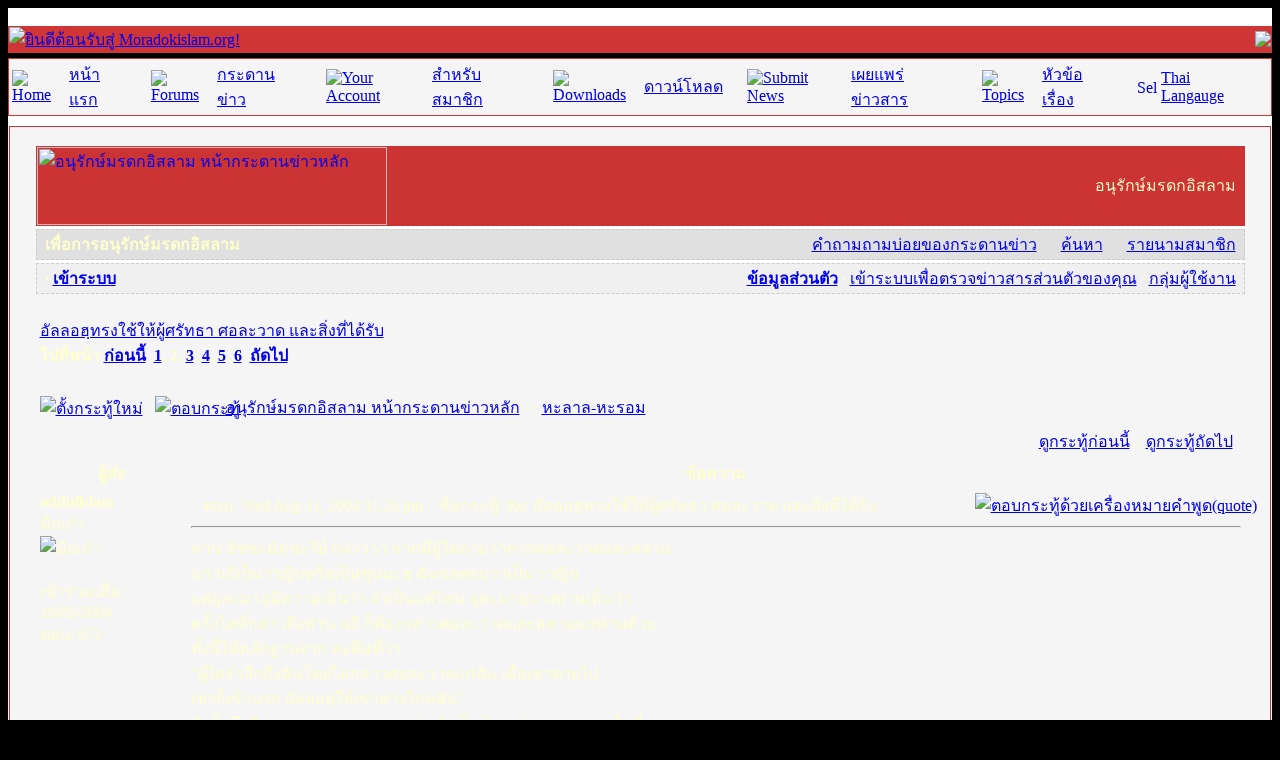

--- FILE ---
content_type: text/html
request_url: http://moradokislam.org/modules.php?name=Forums&file=viewtopic&p=1513
body_size: 12913
content:
<SCRIPT LANGUAGE="JavaScript"><!-- Idea by: Nic Wolfe --><!-- This script and many more are available free online at --><!-- The JavaScript Source!! http://javascript.internet.com --><!-- Beginfunction popUp(URL) {day = new Date();id = day.getTime();eval("page" + id + " = window.open(URL, '" + id + "', 'toolbar=0,scrollbars=0,location=0,statusbar=0,menubar=0,resizable=1,width=430,height=450,left = 297,top = 159');");}// End --></script><!DOCTYPE HTML PUBLIC "-//W3C//DTD HTML 4.01 Transitional//EN">
<html>
<head>
<title>Moradokislam.org </title>
<META HTTP-EQUIV="Content-Type" CONTENT="text/html; charset=TIS-620">
<META HTTP-EQUIV="EXPIRES" CONTENT="0">
<META NAME="RESOURCE-TYPE" CONTENT="DOCUMENT">
<META NAME="DISTRIBUTION" CONTENT="GLOBAL">
<META NAME="AUTHOR" CONTENT="Moradokislam.org">
<META NAME="COPYRIGHT" CONTENT="Copyright (c) by Moradokislam.org">
<META NAME="KEYWORDS" CONTENT="thainuke, ThaiNuke, PHP-Nuke Thailand, PHP-Nuke, phpnuke thailand, phpnuke, php-nuke thailand, Nuke, nuke, thai, Thai, thailand, Thailand, News, news, New, new, Technology, technology, Headlines, headlines, Nuke, nuke, PHP-Nuke, phpnuke, php-nuke, Geek, geek, Geeks, geeks, Hacker, hacker, Hackers, hackers, Linux, linux, Windows, windows, Software, software, Download, download, Downloads, downloads, Free, FREE, free, Community, community, MP3, mp3, Forum, forum, Forums, forums, Bulletin, bulletin, Board, board, Boards, boards, PHP, php, Survey, survey, Kernel, kernel, Comment, comment, Comments, comments, Portal, portal, ODP, odp, Open, open, Open Source, OpenSource, Opensource, opensource, open source, Free Software, FreeSoftware, Freesoftware, free software, GNU, gnu, GPL, gpl, License, license, Unix, UNIX, *nix, unix, MySQL, mysql, SQL, sql, Database, DataBase, Blogs, blogs, Blog, blog, database, Mandrake, mandrake, Red Hat, RedHat, red hat, Slackware, slackware, SUSE, SuSE, suse, Debian, debian, Gnome, GNOME, gnome, Kde, KDE, kde, Enlightenment, enlightenment, Interactive, interactive, Programming, programming, Extreme, extreme, Game, game, Games, games, Web Site, web site, Weblog, WebLog, weblog, Guru, GURU, guru, Oracle, oracle, db2, DB2, odbc, ODBC, plugin, plugins, Plugin, Plugins">
<META NAME="DESCRIPTION" CONTENT="เพื่อการอนุรักษ์มรดกอิสลาม">
<META NAME="ROBOTS" CONTENT="INDEX, FOLLOW">
<META NAME="REVISIT-AFTER" CONTENT="1 DAYS">
<META NAME="RATING" CONTENT="GENERAL">
<META NAME="GENERATOR" CONTENT="PHP-Nuke Copyright (c) 2007 by Francisco Burzi. This is free software, and you may redistribute it under the GPL (http://phpnuke.org/files/gpl.txt). PHP-Nuke comes with absolutely no warranty, for details, see the license (http://phpnuke.org/files/gpl.txt).">
<script type="text/javascript">
<!--
function openwindow(){
	window.open ("modules/Forums/copyright.php","Copyright","toolbar=no,location=no,directories=no,status=no,scrollbars=yes,resizable=no,copyhistory=no,width=400,height=200");
}
//-->
</SCRIPT>

<link rel="alternate" type="application/rss+xml" title="RSS" href="backend.php">
<LINK REL="StyleSheet" HREF="themes/IPBNukeRed/style/style.css" TYPE="text/css">





</head>

<body bgcolor="#000000" text="#FFFFCC"><table border="0" cellpadding="0" cellspacing="0" width="100%" align="center"><tr><td width="100%" bgcolor="#FFFFFF"><br><table border="0" width="100%" cellpadding="0" cellspacing="1" bgcolor="#D03535"><tr><td width="100%"><table border="0" cellpadding="0" cellspacing="0" width="100%" background="themes/IPBNukeRed/images/logobg.gif"><tr><td width="100%" align="left"><a href="index.php"><img border="0" src="themes/IPBNukeRed/images/logo2.gif" alt="ยินดีต้อนรับสู่ Moradokislam.org!"></a><td width="100%" align="right"><img border="0" src="themes/IPBNukeRed/images/logo3.gif"></td></tr></table></td></tr></table></td></tr><tr><td><img src="themes/IPBNukeRed/images/pixel.gif" width="1" height="5" border="0" alt=""></td></tr><tr><td width="100%"><table border="0" cellpadding="0" cellspacing="1" width="100%" bgcolor="#D03535"><tr><td nowrap="nowrap" width="100%" bgcolor="#F5F5F5" height="24" align="center"><table><tr><td><a href="index.php"><img src="themes/IPBNukeRed/images/home.gif" border="0" alt="Home"></a></td><td><font  class="topmenu"><a href="index.php">หน้าแรก</a>&nbsp;&nbsp;&nbsp;&nbsp;&nbsp;</td><td><a href="modules.php?name=Forums"><img src="themes/IPBNukeRed/images/forums.gif" border="0" alt="Forums"></a></td><td><font  class="topmenu"><a href="modules.php?name=Forums">กระดานข่าว</a>&nbsp;&nbsp;&nbsp;&nbsp;&nbsp;</td><td><a href="modules.php?name=Your_Account"><img src="themes/IPBNukeRed/images/account.gif" border="0" alt="Your Account"></a></td><td><font  class="topmenu"><a href="modules.php?name=Your_Account">สำหรับสมาชิก</a>&nbsp;&nbsp;&nbsp;&nbsp;&nbsp;</td><td><a href="modules.php?name=Downloads2"><img src="themes/IPBNukeRed/images/downloads.gif" border="0" alt="Downloads"></a></td><td><font  class="topmenu"><a href="modules.php?name=Downloads2">ดาวน์โหลด</a>&nbsp;&nbsp;&nbsp;&nbsp;&nbsp;</td><td><a href="modules.php?name=Submit_News"><img src="themes/IPBNukeRed/images/submit.gif" border="0" alt="Submit News"></a></td><td><font  class="topmenu"><a href="modules.php?name=Submit_News">เผยแพร่ข่าวสาร</a>&nbsp;&nbsp;&nbsp;&nbsp;&nbsp;</td><td><a href="modules.php?name=Topics"><img src="themes/IPBNukeRed/images/topics.gif" border="0" alt="Topics"></a></td><td><font  class="topmenu"><a href="modules.php?name=Topics">หัวข้อเรื่อง</a>&nbsp;&nbsp;&nbsp;&nbsp;&nbsp;</td><td><a href="index.php?newlang=thai"><img src="themes/IPBNukeRed/images/flag-thai.png" width="20" height="15" border="0" alt="Select Thai Langauge"></a></td><td><font  class="topmenu"><a href="index.php?newlang=thai">Thai Langauge</a>&nbsp;&nbsp;&nbsp;</td></tr></table></td></tr></table></td></tr><tr><td width="100%"><table width='100%' cellspacing='0' cellpadding='0' border='0'><tr><td bgcolor='#FFFFFF'></td></tr></table><tr><td width="100%" bgcolor="#FFFFFF"><img src="themes/IPBNukeRed/images/pixel.gif" width="1" height="9" border="0" alt=""></td></tr><table width="100%" cellpadding="0" bgcolor="#FFFFFF" cellspacing="0" border="0"><tr valign="top"><td width="138" bgcolor="#FFFFFF" valign="top"><td width="100%"><table width="100%" border="0" cellspacing="1" cellpadding="0" bgcolor="#FFFFFF"><tr><td><table width="100%" border="0" cellspacing="1" cellpadding="0" bgcolor=#D03535><tr><td><table width="100%" border="0" cellspacing="1" cellpadding="8" bgcolor="#F5F5F5"><tr><td><!DOCTYPE HTML PUBLIC "-//W3C//DTD HTML 4.01 Transitional//EN">
<html dir="ltr">
<head>
<meta http-equiv="Content-Type" content="text/html; charset=tis-620" />
<meta http-equiv="Content-Style-Type" content="text/css" />
<script language="JavaScript" type="text/JavaScript">
<!--


function MM_preloadImages() { //v3.0
  var d=document; if(d.images){ if(!d.MM_p) d.MM_p=new Array();
    var i,j=d.MM_p.length,a=MM_preloadImages.arguments; for(i=0; i<a.length; i++)
    if (a[i].indexOf("#")!=0){ d.MM_p[j]=new Image; d.MM_p[j++].src=a[i];}}
}
//-->
</script>


<title>อนุรักษ์มรดกอิสลาม :: ดูกระทู้ - อัลลอฮฺทรงใช้ให้ผู้ศรัทธา ศอละวาด  และสิ่งที่ได้รับ</title>
<link rel="stylesheet" href="themes/IPBNukeRed/forums/forums.css" type="text/css" />
<body bgcolor="" text="" link="" vlink="">
<a name="top"></a>
<table width="99%" cellspacing="0" cellpadding="0" border="0" align="center">
<tr>
<td>

<table width="100%" border="0" cellspacing="0" cellpadding="10">
<tr>
<td>
	<table width="100%" cellspacing="1" cellpadding="0" border="0" bgcolor="#CC3333">
	  <tr>
		<td class="head" background="themes/IPBNukeRed/forums/images/logo_phpBB_back.gif" valign="middle">
			<table width="100%" cellspacing="0" cellpadding="0" border="0">
			<tr valign="middle">
				<td align="left"><a href="modules.php?name=Forums&file=index"><img src="themes/IPBNukeRed/forums/images/logo_phpBB.gif" width="350" height="78" border="0" alt="อนุรักษ์มรดกอิสลาม หน้ากระดานข่าวหลัก" /></a></td>
				<td align="right"><span class="maintitle">อนุรักษ์มรดกอิสลาม&nbsp;&nbsp;</span></td>
			</tr>
			</table>
		</td>
	  </tr>
	</table>

	<table width="100%" cellspacing="0" cellpadding="0" border="0" bgcolor="#FFFFFF">
	<tr>
		<td colspan="2" bgcolor="#FFFFFF"><img src="themes/IPBNukeRed/forums/images/spacer.gif" border="0" alt="" height="3" width="1" /></td>
	</tr>
	</table>

	<table width="100%" cellspacing="0" cellpadding="0" border="0" bgcolor="#E0E0E0" style="border: 1px dashed #CCCCCC">
	<tr valign="middle">
	 <td class="head" bgcolor="#E0E0E0" height="29"><span class="gensmall"><b>&nbsp;&nbsp;<nobr>เพื่อการอนุรักษ์มรดกอิสลาม</nobr></b></span></td>
	 <td class="head" bgcolor="#E0E0E0" height="29" align="right"><span class="gensmall">
	   &nbsp; &nbsp;&nbsp;<img src="themes/IPBNukeRed/forums/images/atb_help.gif" border="0" alt="" />&nbsp;<a class="gensmall" href='modules.php?name=Forums&file=faq'>คำถามถามบ่อยของกระดานข่าว</a>
	   &nbsp; &nbsp;&nbsp;<img src="themes/IPBNukeRed/forums/images/atb_search.gif" border="0" alt="" />&nbsp;<a class="gensmall" href='modules.php?name=Forums&file=search'>ค้นหา</a>
	   &nbsp; &nbsp;&nbsp;<img src="themes/IPBNukeRed/forums/images/atb_members.gif" border="0" alt="" />&nbsp;<a class="mainmenu" href='modules.php?name=Members_List&file=index'>รายนามสมาชิก</a>&nbsp;&nbsp;
	 </span></td>
		</form>
	</tr>
	</table>

	<table width="100%" cellspacing="0" cellpadding="0" border="0" bgcolor="#FFFFFF">
	<tr>
		<td colspan="2" bgcolor="#FFFFFF"><img src="themes/IPBNukeRed/forums/images/spacer.gif" border="0" alt="" height="3" width="1" /></td>
	</tr>
	</table>

	<table width="100%" cellspacing="0" cellpadding="0" border="0" bgcolor="#F0F0F0" style="border: 1px dashed #CCCCCC">
	<tr>
		<td class="head" bgcolor="#F0F0F0" colspan="2" align="left" valign="middle" height="29"><span class="mainmenu">
			&nbsp;&nbsp;<b>&middot;&nbsp;<a href="modules.php?name=Your_Account&redirect=index" class="mainmenu">เข้าระบบ</a></b>
		</td>

		<td class="head" bgcolor="#F0F0F0" colspan="2" align="right" valign="middle" height="29"><span class="gensmall">


			<b><a href="modules.php?name=Forums&file=profile&mode=editprofile" class="mainmenu">ข้อมูลส่วนตัว</a></b>&nbsp;&middot;
			<a href="modules.php?name=Private_Messages&file=index&folder=inbox" class="mainmenu">เข้าระบบเพื่อตรวจข่าวสารส่วนตัวของคุณ</a>&nbsp;&middot;
			<a href="modules.php?name=Forums&file=groupcp" class="mainmenu">กลุ่มผู้ใช้งาน</a>&nbsp;&nbsp;
		</td>
	  </tr>
	</table>
</td>
</table>

<table width="100%" border="0" cellspacing="0" cellpadding="10">
<tr>
  <td class="bodyline" bordercolor="#875434">


<table width="100%" cellspacing="2" cellpadding="2" border="0">
  <tr>
	<td align="left" valign="bottom" colspan="2"><a class="maintitle" href="modules.php?name=Forums&file=viewtopic&t=154&amp;start=15&amp;postdays=0&amp;postorder=asc&amp;highlight=">อัลลอฮฺทรงใช้ให้ผู้ศรัทธา ศอละวาด  และสิ่งที่ได้รับ</a><br />
	  <span class="gensmall"><b>ไปที่หน้า  <a href="modules.php?name=Forums&file=viewtopic&t=154&amp;postdays=0&amp;postorder=asc&amp;start=0">ก่อนนี้</a>&nbsp;&nbsp;<a href="modules.php?name=Forums&file=viewtopic&t=154&amp;postdays=0&amp;postorder=asc&amp;start=0">1</a>, <b>2</b>, <a href="modules.php?name=Forums&file=viewtopic&t=154&amp;postdays=0&amp;postorder=asc&amp;start=30">3</a>, <a href="modules.php?name=Forums&file=viewtopic&t=154&amp;postdays=0&amp;postorder=asc&amp;start=45">4</a>, <a href="modules.php?name=Forums&file=viewtopic&t=154&amp;postdays=0&amp;postorder=asc&amp;start=60">5</a>, <a href="modules.php?name=Forums&file=viewtopic&t=154&amp;postdays=0&amp;postorder=asc&amp;start=75">6</a>&nbsp;&nbsp;<a href="modules.php?name=Forums&file=viewtopic&t=154&amp;postdays=0&amp;postorder=asc&amp;start=30">ถัดไป</a></b><br />
	  &nbsp; </span></td>
  </tr>
</table>

<table width="100%" cellspacing="2" cellpadding="2" border="0">
  <tr>
	<td align="left" valign="bottom" nowrap="nowrap"><span class="nav"><a href="modules.php?name=Forums&file=posting&mode=newtopic&amp;f=10"><img src="themes/IPBNukeRed/forums/images/lang_thai/post.gif" border="0" alt="ตั้งกระทู้ใหม่" align="middle" /></a>&nbsp;&nbsp;&nbsp;<a href="modules.php?name=Forums&file=posting&mode=reply&amp;t=154"><img src="themes/IPBNukeRed/forums/images/lang_thai/reply.gif" border="0" alt="ตอบกระทู้" align="middle" /></a></span></td>
	<td align="left" valign="middle" width="100%"><span class="nav">&nbsp;&nbsp;&nbsp;<a href="modules.php?name=Forums&file=index" class="nav">อนุรักษ์มรดกอิสลาม หน้ากระดานข่าวหลัก</a>
	  -> <a href="modules.php?name=Forums&file=viewforum&f=10" class="nav">หะลาล-หะรอม</a></span></td>
  </tr>
</table>

<table class="forumline" width="100%" cellspacing="1" cellpadding="3" border="0">
	<tr align="right">
		<td class="catHead" colspan="2" height="28"><span class="nav"><a href="modules.php?name=Forums&file=viewtopic&t=154&amp;view=previous" class="nav">ดูกระทู้ก่อนนี้</a> :: <a href="modules.php?name=Forums&file=viewtopic&t=154&amp;view=next" class="nav">ดูกระทู้ถัดไป</a> &nbsp;</span></td>
	</tr>
	
	<tr>
		<th class="thLeft" width="150" height="26" nowrap="nowrap">ผู้ส่ง</th>
		<th class="thRight" nowrap="nowrap">ข้อความ</th>
	</tr>
	<tr>
		<td width="150" align="left" valign="top" class="row1"><span class="name"><a name="1494"></a><b>addullslam</b></span><br /><span class="postdetails">มือเก๋า<br /><img src="modules/Forums/images/ranks/4.gif" alt="มือเก๋า" title="มือเก๋า" border="0" /><br /><img src="modules/Forums/images/avatars/gallery/196.gif" alt="" border="0" /><br /><br />เข้าร่วมเมื่อ: 19/05/2004<br />ตอบ: 672<br /><br />
</span><br /></td>
		<td class="row1" width="100%" height="28" valign="top"><table width="100%" border="0" cellspacing="0" cellpadding="0">
			<tr>
				<td width="100%"><a href="modules.php?name=Forums&file=viewtopic&p=1494#1494"><img src="themes/IPBNukeRed/forums/images/icon_minipost.gif" width="12" height="9" alt="ตอบ" title="ตอบ" border="0" /></a><span class="postdetails">ตอบ: Wed Aug 11, 2004 11:25 pm<span class="gen">&nbsp;</span>&nbsp; &nbsp;ชื่อกระทู้: Re: อัลลอฮฺทรงใช้ให้ผู้ศรัทธา ศอละวาด  และสิ่งที่ได้รับ</span></td>
				<td valign="top" align="right" nowrap="nowrap"><a href="modules.php?name=Forums&file=posting&mode=quote&amp;p=1494"><img src="themes/IPBNukeRed/forums/images/lang_thai/icon_quote.gif" alt="ตอบกระทู้ด้วยเครื่องหมายคำพูด(quote)" title="ตอบกระทู้ด้วยเครื่องหมายคำพูด(quote)" border="0" /></a>   </td>
			</tr>
			<tr>
				<td colspan="2"><hr /></td>
			</tr>
			<tr>
				<td colspan="2"><span class="postbody">ท่าน อัชชะมัคฺชะรีย์  กล่าวว่า  หากมีผู้ไดถามว่าการศอละวาดและสลาม
<br />
แก่ นบีเป็นวาญิบหรือเป็นซุนนะฮฺ  ฉันขอตอบว่าเป็น  วาญิบ  
<br />
แต่อุละมาอฺมีความเห็นว่า  จำเป็นแค่ไหน  อุละมาอฺบางท่านเห็นว่า
<br />
ครั้งไดที่กล่าวถึงท่าน นบี  ก็ต้องกล่าวศอละวาดและสลามแก่ท่านด้วย
<br />
ทั้งนี้ได้หลักฐานจาก  หะดีษที่ว่า
<br />
"ผู้ไดรำลึกถึงฉันโดยไม่กล่าวศอละวาดแก่ฉัน  เมื่อเขาตายไป
<br />
เขาก็เข้านรก  อัลลอฮฺให้เขาห่างไกลฉัน"
<br />
ดังนั้นจึงมีอุละมาอฺบางท่านกล่าวว่า  จำเป็นต้องกล่าวศอละวาดในที่ชุมนุม
<br />
หนึ่งครั้งเป็นอย่างน้อย  และอุละมาอฺกลุ่มนี้มีทัศนะว่าต้องกล่าวศอละวาด
<br />
ในอายะฮฺ  ซะญะดะฮฺ  ในขณะรับคำของผู้จาม  ในตอนต้น  
<br />
และตอนท้ายของการกล่าวดุอาอฺ ฯลฯ
<br />
ส่วนท่านอัลกุรฎุบีย์  กล่าวว่า  สิ่งที่จำเป็นต้องระมัดระวังให้มากก็คือ
<br />
การกล่าวศอละวาดในทุกครั้งที่รำลึกถึงท่าน นบี  ทั้งนี้มีหะดีษมากมาย
<br />
สนับสนุนไว้  (ดูในหนังสือของท่านกุรฎุบีย์  เล่ม 14 หน้า233)</span><span class="postbody"></span><span class="gensmall"></span></td>
			</tr>
		</table></td>
	</tr>
	<tr>
		<td class="row1" width="150" align="left" valign="middle"><span class="nav"><a href="#top" class="nav">กลับไปข้างบน</a></span></td>
		<td class="row1" width="100%" height="28" valign="bottom" nowrap="nowrap"><table cellspacing="0" cellpadding="0" border="0" height="18" width="18">
			<tr>
				<td valign="middle" nowrap="nowrap"><a href="modules.php?name=Forums&file=profile&mode=viewprofile&amp;u=152"><img src="themes/IPBNukeRed/forums/images/lang_thai/icon_profile.gif" alt="แสดงข้อมูลส่วนตัวของสมาชิก" title="แสดงข้อมูลส่วนตัวของสมาชิก" border="0" /></a> <a href="modules.php?name=Private_Messages&file=index&mode=post&amp;u=152"><img src="themes/IPBNukeRed/forums/images/lang_thai/icon_pm.gif" alt="ส่งข่าวสารส่วนตัว" title="ส่งข่าวสารส่วนตัว" border="0" /></a> <a href="mailto:p.r.ma@hotmail.com"><img src="themes/IPBNukeRed/forums/images/lang_thai/icon_email.gif" alt="ส่งอีเมล์" title="ส่งอีเมล์" border="0" /></a> <a href="http://www.azsunnah.myreadyweb.com" target="_userwww"><img src="themes/IPBNukeRed/forums/images/lang_thai/icon_www.gif" alt="เข้าชมเว็บไซต์" title="เข้าชมเว็บไซต์" border="0" /></a>   <script language="JavaScript" type="text/javascript"><!--

	if ( navigator.userAgent.toLowerCase().indexOf('mozilla') != -1 && navigator.userAgent.indexOf('5.') == -1 )
		document.write(' ');
	else
		document.write('</td><td>&nbsp;</td><td valign="top" nowrap="nowrap"><div style="position:relative"><div style="position:absolute"></div><div style="position:absolute;left:3px;top:-1px"></div></div>');

				//--></script><noscript></noscript></td>
			</tr>
		</table></td>
	</tr>
	<tr>
		<td class="spaceRow" colspan="2" height="1"><img src="themes/IPBNukeRed/forums/images/spacer.gif" alt="" width="1" height="1" /></td>
	</tr>
	<tr>
		<td width="150" align="left" valign="top" class="row2"><span class="name"><a name="1513"></a><b>addullslam</b></span><br /><span class="postdetails">มือเก๋า<br /><img src="modules/Forums/images/ranks/4.gif" alt="มือเก๋า" title="มือเก๋า" border="0" /><br /><img src="modules/Forums/images/avatars/gallery/196.gif" alt="" border="0" /><br /><br />เข้าร่วมเมื่อ: 19/05/2004<br />ตอบ: 672<br /><br />
</span><br /></td>
		<td class="row2" width="100%" height="28" valign="top"><table width="100%" border="0" cellspacing="0" cellpadding="0">
			<tr>
				<td width="100%"><a href="modules.php?name=Forums&file=viewtopic&p=1513#1513"><img src="themes/IPBNukeRed/forums/images/icon_minipost.gif" width="12" height="9" alt="ตอบ" title="ตอบ" border="0" /></a><span class="postdetails">ตอบ: Mon Aug 16, 2004 9:13 pm<span class="gen">&nbsp;</span>&nbsp; &nbsp;ชื่อกระทู้: Re: อัลลอฮฺทรงใช้ให้ผู้ศรัทธา ศอละวาด  และสิ่งที่ได้รับ</span></td>
				<td valign="top" align="right" nowrap="nowrap"><a href="modules.php?name=Forums&file=posting&mode=quote&amp;p=1513"><img src="themes/IPBNukeRed/forums/images/lang_thai/icon_quote.gif" alt="ตอบกระทู้ด้วยเครื่องหมายคำพูด(quote)" title="ตอบกระทู้ด้วยเครื่องหมายคำพูด(quote)" border="0" /></a>   </td>
			</tr>
			<tr>
				<td colspan="2"><hr /></td>
			</tr>
			<tr>
				<td colspan="2"><span class="postbody">#ทำไมอัลลอฮฺจึงสั่งให้เราศอละวาดและสลามแก่ท่าน นบี #
<br />
ในหนังสือ  ฮาชิยะฮฺ อัซซอวี อะลัล ญะลาลัยนฺ  กล่าวไว้มีความว่า
<br />
คำสอนของอิสลามที่มะลาอิกะฮฺและผู้ศรัทธา  ศอละวาดแก่ท่าน นบีนั้น
<br />
คือให้เกียรติ  พวกเขาดำเนินตามอัลลอฮฺที่พนะองค์ให้เกียรติยกย่อง
<br />
ท่าน นบี  ให้นบีเป็นมนุษย์ผู้ประเสริฐกว่าทุกคนในโลก
<br />
เพราะท่าน นบีเป็นสื่อกลางสำคัญในการที่พวกเขาได้รับความโปรดปราน
<br />
ดังนั้นผู้ได้รับความโปรดปรานจะให้สิ่งตอบแทนผู้เป็นสื่อกลางบ้าง
<br />
แต่พวกเขาไม่สามารถจะให้สิ่งหนึ่งสิ่งไดเป็นสิ่งตอบแทนได้
<br />
จึงขอต่ออัลลอฮฺผู้ทรงไว้ซึ่งความสามารถ  ให้เป็นผู้ตอบแทนให้ด้วย
<br />
นี่แหละคือเคล็ดลับของคำว่า  อัลลอฮฺฮุมมะ ศ็อลลิ อะลา มุฮัมมัด
<br />
ซึ่งมีความว่า  โอ้อัลลอฮฺได้โปรดศอละวาดแด่ท่าน นบีมุฮัมมัดด้วยเถิด</span><span class="postbody"></span><span class="gensmall"></span></td>
			</tr>
		</table></td>
	</tr>
	<tr>
		<td class="row2" width="150" align="left" valign="middle"><span class="nav"><a href="#top" class="nav">กลับไปข้างบน</a></span></td>
		<td class="row2" width="100%" height="28" valign="bottom" nowrap="nowrap"><table cellspacing="0" cellpadding="0" border="0" height="18" width="18">
			<tr>
				<td valign="middle" nowrap="nowrap"><a href="modules.php?name=Forums&file=profile&mode=viewprofile&amp;u=152"><img src="themes/IPBNukeRed/forums/images/lang_thai/icon_profile.gif" alt="แสดงข้อมูลส่วนตัวของสมาชิก" title="แสดงข้อมูลส่วนตัวของสมาชิก" border="0" /></a> <a href="modules.php?name=Private_Messages&file=index&mode=post&amp;u=152"><img src="themes/IPBNukeRed/forums/images/lang_thai/icon_pm.gif" alt="ส่งข่าวสารส่วนตัว" title="ส่งข่าวสารส่วนตัว" border="0" /></a> <a href="mailto:p.r.ma@hotmail.com"><img src="themes/IPBNukeRed/forums/images/lang_thai/icon_email.gif" alt="ส่งอีเมล์" title="ส่งอีเมล์" border="0" /></a> <a href="http://www.azsunnah.myreadyweb.com" target="_userwww"><img src="themes/IPBNukeRed/forums/images/lang_thai/icon_www.gif" alt="เข้าชมเว็บไซต์" title="เข้าชมเว็บไซต์" border="0" /></a>   <script language="JavaScript" type="text/javascript"><!--

	if ( navigator.userAgent.toLowerCase().indexOf('mozilla') != -1 && navigator.userAgent.indexOf('5.') == -1 )
		document.write(' ');
	else
		document.write('</td><td>&nbsp;</td><td valign="top" nowrap="nowrap"><div style="position:relative"><div style="position:absolute"></div><div style="position:absolute;left:3px;top:-1px"></div></div>');

				//--></script><noscript></noscript></td>
			</tr>
		</table></td>
	</tr>
	<tr>
		<td class="spaceRow" colspan="2" height="1"><img src="themes/IPBNukeRed/forums/images/spacer.gif" alt="" width="1" height="1" /></td>
	</tr>
	<tr>
		<td width="150" align="left" valign="top" class="row1"><span class="name"><a name="1514"></a><b>addullslam</b></span><br /><span class="postdetails">มือเก๋า<br /><img src="modules/Forums/images/ranks/4.gif" alt="มือเก๋า" title="มือเก๋า" border="0" /><br /><img src="modules/Forums/images/avatars/gallery/196.gif" alt="" border="0" /><br /><br />เข้าร่วมเมื่อ: 19/05/2004<br />ตอบ: 672<br /><br />
</span><br /></td>
		<td class="row1" width="100%" height="28" valign="top"><table width="100%" border="0" cellspacing="0" cellpadding="0">
			<tr>
				<td width="100%"><a href="modules.php?name=Forums&file=viewtopic&p=1514#1514"><img src="themes/IPBNukeRed/forums/images/icon_minipost.gif" width="12" height="9" alt="ตอบ" title="ตอบ" border="0" /></a><span class="postdetails">ตอบ: Mon Aug 16, 2004 9:15 pm<span class="gen">&nbsp;</span>&nbsp; &nbsp;ชื่อกระทู้: Re: อัลลอฮฺทรงใช้ให้ผู้ศรัทธา ศอละวาด  และสิ่งที่ได้รับ</span></td>
				<td valign="top" align="right" nowrap="nowrap"><a href="modules.php?name=Forums&file=posting&mode=quote&amp;p=1514"><img src="themes/IPBNukeRed/forums/images/lang_thai/icon_quote.gif" alt="ตอบกระทู้ด้วยเครื่องหมายคำพูด(quote)" title="ตอบกระทู้ด้วยเครื่องหมายคำพูด(quote)" border="0" /></a>   </td>
			</tr>
			<tr>
				<td colspan="2"><hr /></td>
			</tr>
			<tr>
				<td colspan="2"><span class="postbody">ดังกล่าวนี้อยู่ใน หนังสือ ฮาชิยะฮฺ อัซซอวีย์ (เล่ม3หน้า287)  และท่าน
<br />
อัลกุรฎุบีย์  อ้างถึงรายงานจากท่าน  ซะฮ์ลฺ อิบนิ อับดิลลาฮฺ  ว่าการศอละวาดแด่
<br />
ท่าน นบีมุฮัมมัด  <img src="modules/Forums/images/smiles/icon_saws.gif" alt="Solallah" border="0" />   นั้นเป็นอิบาดะฮฺที่ประเสริฐอย่างหนึ่ง
<br />
เพราะอัลลอฮฺยังศอละวาดให้  แล้วพระองค์ยังใช้ให้มะลาอิกะฮฺตลอดจนผู้ศรัทธา
<br />
ศอละวาดให้ท่าน นบีด้วย  ส่วนในอิบาดะฮฺอื่นๆ  ไม่มีคำสั่งเช่นนี้
<br />
ท่านสุลัยมาน อัดดารอนีย์  กล่าวว่า  ผู้ไดปรารถนาที่จะขอดุอาอฺต่ออัลลอฮฺ
<br />
ให้พระองค์สนองตอบความต้องการของเขาก็จงเริ่มต้นด้วย
<br />
การกล่าวศอละวาดแด่ท่าน นบี  ต่อจากนั้นก็ให้ขอได้ตามความต้องการ
<br />
และช่วงสุดท้ายก่อนจบดุอาอฺก็ให้กล่าวศอละวาดด้วยเช่นกัน
<br />
แท้จริงอัลลอฮฺจะทรงรับการศอละวาด  นั่นย่อมหมายความว่า
<br />
สิ่งที่อยู่ระหว่างศอละวาดนั้น  อัลลอฮฺจะไม่ปัดเป็นแน่</span><span class="postbody"></span><span class="gensmall"></span></td>
			</tr>
		</table></td>
	</tr>
	<tr>
		<td class="row1" width="150" align="left" valign="middle"><span class="nav"><a href="#top" class="nav">กลับไปข้างบน</a></span></td>
		<td class="row1" width="100%" height="28" valign="bottom" nowrap="nowrap"><table cellspacing="0" cellpadding="0" border="0" height="18" width="18">
			<tr>
				<td valign="middle" nowrap="nowrap"><a href="modules.php?name=Forums&file=profile&mode=viewprofile&amp;u=152"><img src="themes/IPBNukeRed/forums/images/lang_thai/icon_profile.gif" alt="แสดงข้อมูลส่วนตัวของสมาชิก" title="แสดงข้อมูลส่วนตัวของสมาชิก" border="0" /></a> <a href="modules.php?name=Private_Messages&file=index&mode=post&amp;u=152"><img src="themes/IPBNukeRed/forums/images/lang_thai/icon_pm.gif" alt="ส่งข่าวสารส่วนตัว" title="ส่งข่าวสารส่วนตัว" border="0" /></a> <a href="mailto:p.r.ma@hotmail.com"><img src="themes/IPBNukeRed/forums/images/lang_thai/icon_email.gif" alt="ส่งอีเมล์" title="ส่งอีเมล์" border="0" /></a> <a href="http://www.azsunnah.myreadyweb.com" target="_userwww"><img src="themes/IPBNukeRed/forums/images/lang_thai/icon_www.gif" alt="เข้าชมเว็บไซต์" title="เข้าชมเว็บไซต์" border="0" /></a>   <script language="JavaScript" type="text/javascript"><!--

	if ( navigator.userAgent.toLowerCase().indexOf('mozilla') != -1 && navigator.userAgent.indexOf('5.') == -1 )
		document.write(' ');
	else
		document.write('</td><td>&nbsp;</td><td valign="top" nowrap="nowrap"><div style="position:relative"><div style="position:absolute"></div><div style="position:absolute;left:3px;top:-1px"></div></div>');

				//--></script><noscript></noscript></td>
			</tr>
		</table></td>
	</tr>
	<tr>
		<td class="spaceRow" colspan="2" height="1"><img src="themes/IPBNukeRed/forums/images/spacer.gif" alt="" width="1" height="1" /></td>
	</tr>
	<tr>
		<td width="150" align="left" valign="top" class="row2"><span class="name"><a name="1515"></a><b>addullslam</b></span><br /><span class="postdetails">มือเก๋า<br /><img src="modules/Forums/images/ranks/4.gif" alt="มือเก๋า" title="มือเก๋า" border="0" /><br /><img src="modules/Forums/images/avatars/gallery/196.gif" alt="" border="0" /><br /><br />เข้าร่วมเมื่อ: 19/05/2004<br />ตอบ: 672<br /><br />
</span><br /></td>
		<td class="row2" width="100%" height="28" valign="top"><table width="100%" border="0" cellspacing="0" cellpadding="0">
			<tr>
				<td width="100%"><a href="modules.php?name=Forums&file=viewtopic&p=1515#1515"><img src="themes/IPBNukeRed/forums/images/icon_minipost.gif" width="12" height="9" alt="ตอบ" title="ตอบ" border="0" /></a><span class="postdetails">ตอบ: Mon Aug 16, 2004 9:17 pm<span class="gen">&nbsp;</span>&nbsp; &nbsp;ชื่อกระทู้: Re: อัลลอฮฺทรงใช้ให้ผู้ศรัทธา ศอละวาด  และสิ่งที่ได้รับ</span></td>
				<td valign="top" align="right" nowrap="nowrap"><a href="modules.php?name=Forums&file=posting&mode=quote&amp;p=1515"><img src="themes/IPBNukeRed/forums/images/lang_thai/icon_quote.gif" alt="ตอบกระทู้ด้วยเครื่องหมายคำพูด(quote)" title="ตอบกระทู้ด้วยเครื่องหมายคำพูด(quote)" border="0" /></a>   </td>
			</tr>
			<tr>
				<td colspan="2"><hr /></td>
			</tr>
			<tr>
				<td colspan="2"><span class="postbody">#ความสำคัญของการศอละวาดแก่ท่าน นบีศ็อลลัลลอฮุอะลัยฮิวะซัลลัม  #
<br />
อัลลอฮฺทรงตรัสว่า
<br />
แท้จริงอัลลอฮฺและบรรดามะลาอิกะฮฺของพระองค์  ทรงศอละวาดแก่นบี
<br />
โอ้ผู้ศรัทธาทั้งหลาย  จงศอละวาดและให้สลามแก่เขา  อย่างมากมาย
<br />
 (ซูเราะฮฺอัลอะฮฺซ๊าบ33.56)
<br />
ดำรัสของอัลลอฮฺ  ดังกล่าวนี้เป็นการแสดงว่าพระองค์ทรงแจ้งให้ผู้ศรัทธาทั้งหลาย
<br />
ได้ทราบถึงฐานะอันสูงส่งของท่านนบี มุฮัมมัดศ็อลลัลลอฮุอะลัยฮิวะซัลลัม
<br />
และคุณสมบัติพิเศษที่ท่านได้รับ  อันได้แก่ตำแหน่งที่ได้รับการสรรเสริญ
<br />
ที่พระองค์ได้ทรงสัญญาไว้  ที่เรียกในภาษา อรับว่า  อัล มะกอม อัลมะฮฺมู๊ด
<br />
ซึ่งไม่มีผู้ไดในบรรดา นบีได้รับตำแหน่งดังกล่าวนี้  นอกจากท่าน
<br />
นบี มุฮัมมัด  ศ็อลลัลลอฮุอะลัยฮิวะซัลลัม   เช่นเดียวกันการที่อัลลอฮฺสั่งให้ผู้
<br />
ศรัทธาศอละวาดแด่ท่าน นบีมุฮัมมัด  ศ็อลลัลลอฮุอะลัยฮิวะซัลลัม   
<br />
ภายหลังจากพระองค์ทรงแจ้งว่า  พระองค์เองและบรรดามะลาอิกะฮฺของพระองค์
<br />
ได้ศอละวาดให้แก่ท่าน นบี</span><span class="postbody"></span><span class="gensmall"></span></td>
			</tr>
		</table></td>
	</tr>
	<tr>
		<td class="row2" width="150" align="left" valign="middle"><span class="nav"><a href="#top" class="nav">กลับไปข้างบน</a></span></td>
		<td class="row2" width="100%" height="28" valign="bottom" nowrap="nowrap"><table cellspacing="0" cellpadding="0" border="0" height="18" width="18">
			<tr>
				<td valign="middle" nowrap="nowrap"><a href="modules.php?name=Forums&file=profile&mode=viewprofile&amp;u=152"><img src="themes/IPBNukeRed/forums/images/lang_thai/icon_profile.gif" alt="แสดงข้อมูลส่วนตัวของสมาชิก" title="แสดงข้อมูลส่วนตัวของสมาชิก" border="0" /></a> <a href="modules.php?name=Private_Messages&file=index&mode=post&amp;u=152"><img src="themes/IPBNukeRed/forums/images/lang_thai/icon_pm.gif" alt="ส่งข่าวสารส่วนตัว" title="ส่งข่าวสารส่วนตัว" border="0" /></a> <a href="mailto:p.r.ma@hotmail.com"><img src="themes/IPBNukeRed/forums/images/lang_thai/icon_email.gif" alt="ส่งอีเมล์" title="ส่งอีเมล์" border="0" /></a> <a href="http://www.azsunnah.myreadyweb.com" target="_userwww"><img src="themes/IPBNukeRed/forums/images/lang_thai/icon_www.gif" alt="เข้าชมเว็บไซต์" title="เข้าชมเว็บไซต์" border="0" /></a>   <script language="JavaScript" type="text/javascript"><!--

	if ( navigator.userAgent.toLowerCase().indexOf('mozilla') != -1 && navigator.userAgent.indexOf('5.') == -1 )
		document.write(' ');
	else
		document.write('</td><td>&nbsp;</td><td valign="top" nowrap="nowrap"><div style="position:relative"><div style="position:absolute"></div><div style="position:absolute;left:3px;top:-1px"></div></div>');

				//--></script><noscript></noscript></td>
			</tr>
		</table></td>
	</tr>
	<tr>
		<td class="spaceRow" colspan="2" height="1"><img src="themes/IPBNukeRed/forums/images/spacer.gif" alt="" width="1" height="1" /></td>
	</tr>
	<tr>
		<td width="150" align="left" valign="top" class="row1"><span class="name"><a name="1516"></a><b>addullslam</b></span><br /><span class="postdetails">มือเก๋า<br /><img src="modules/Forums/images/ranks/4.gif" alt="มือเก๋า" title="มือเก๋า" border="0" /><br /><img src="modules/Forums/images/avatars/gallery/196.gif" alt="" border="0" /><br /><br />เข้าร่วมเมื่อ: 19/05/2004<br />ตอบ: 672<br /><br />
</span><br /></td>
		<td class="row1" width="100%" height="28" valign="top"><table width="100%" border="0" cellspacing="0" cellpadding="0">
			<tr>
				<td width="100%"><a href="modules.php?name=Forums&file=viewtopic&p=1516#1516"><img src="themes/IPBNukeRed/forums/images/icon_minipost.gif" width="12" height="9" alt="ตอบ" title="ตอบ" border="0" /></a><span class="postdetails">ตอบ: Mon Aug 16, 2004 9:19 pm<span class="gen">&nbsp;</span>&nbsp; &nbsp;ชื่อกระทู้: Re: อัลลอฮฺทรงใช้ให้ผู้ศรัทธา ศอละวาด  และสิ่งที่ได้รับ</span></td>
				<td valign="top" align="right" nowrap="nowrap"><a href="modules.php?name=Forums&file=posting&mode=quote&amp;p=1516"><img src="themes/IPBNukeRed/forums/images/lang_thai/icon_quote.gif" alt="ตอบกระทู้ด้วยเครื่องหมายคำพูด(quote)" title="ตอบกระทู้ด้วยเครื่องหมายคำพูด(quote)" border="0" /></a>   </td>
			</tr>
			<tr>
				<td colspan="2"><hr /></td>
			</tr>
			<tr>
				<td colspan="2"><span class="postbody">ก็นับได้ว่าเป็นเกียรติอย่างยิ่งที่ท่าน นบี ศ็อลลัลลอฮุอะลัยฮิวะซัลลัม   
<br />
ได้รับจากอัลลอฮฺ  การแจ้งดังกล่าวนี้ก็เพื่อให้ผู้ศรัทธาได้รู้ฐานะอันแท้จริง
<br />
ของท่าน นบี มุฮัมมัด  ศ็อลลัลลอฮุอะลัยฮิวะซัลลัม  ณ อัลลอฮฺ  และบรรดามะลาอิกะฮฺ
<br />
ของพระองค์  ทั้งนี้เพื่อให้ผู้ศรัทธาทั้งหลายเชื่อฟังและปฎิบัติตามท่าน
<br />
เพราะการเชื่อฟังและปฎิบัติตามท่านร่อซูล  ศ็อลลัลลอฮุอะลัยฮิวะซัลลัม   
<br />
เท่ากับเป็นการเชื่อฟังอัลลอฮฺ  ดังที่เราได้พบดำรัสของอัลลอฮฺมากมาย อาทิเช่น
<br />
ก . ผู้ไดเชื่อฟังร่อซูล  แน่นอนเขาก็เป็นผู้เชื่อฟังอัลลอฮฺ (อันนิซาอฺ4.80)
<br />
ข . มุฮัมมัด  จงกล่าวเถิดว่า  จงเชื่อฟังอัลลอฮฺและร่อซูล (อาละอิมรอน3.32)
<br />
ค . จงเชื่อฟังอัลลอฮฺ  และร่อซูลเพื่อว่าพวกเจ้าจะได้รับความเอ็นดูเมตตา
<br />
(อาละอิมรอน3.132)</span><span class="postbody"></span><span class="gensmall"></span></td>
			</tr>
		</table></td>
	</tr>
	<tr>
		<td class="row1" width="150" align="left" valign="middle"><span class="nav"><a href="#top" class="nav">กลับไปข้างบน</a></span></td>
		<td class="row1" width="100%" height="28" valign="bottom" nowrap="nowrap"><table cellspacing="0" cellpadding="0" border="0" height="18" width="18">
			<tr>
				<td valign="middle" nowrap="nowrap"><a href="modules.php?name=Forums&file=profile&mode=viewprofile&amp;u=152"><img src="themes/IPBNukeRed/forums/images/lang_thai/icon_profile.gif" alt="แสดงข้อมูลส่วนตัวของสมาชิก" title="แสดงข้อมูลส่วนตัวของสมาชิก" border="0" /></a> <a href="modules.php?name=Private_Messages&file=index&mode=post&amp;u=152"><img src="themes/IPBNukeRed/forums/images/lang_thai/icon_pm.gif" alt="ส่งข่าวสารส่วนตัว" title="ส่งข่าวสารส่วนตัว" border="0" /></a> <a href="mailto:p.r.ma@hotmail.com"><img src="themes/IPBNukeRed/forums/images/lang_thai/icon_email.gif" alt="ส่งอีเมล์" title="ส่งอีเมล์" border="0" /></a> <a href="http://www.azsunnah.myreadyweb.com" target="_userwww"><img src="themes/IPBNukeRed/forums/images/lang_thai/icon_www.gif" alt="เข้าชมเว็บไซต์" title="เข้าชมเว็บไซต์" border="0" /></a>   <script language="JavaScript" type="text/javascript"><!--

	if ( navigator.userAgent.toLowerCase().indexOf('mozilla') != -1 && navigator.userAgent.indexOf('5.') == -1 )
		document.write(' ');
	else
		document.write('</td><td>&nbsp;</td><td valign="top" nowrap="nowrap"><div style="position:relative"><div style="position:absolute"></div><div style="position:absolute;left:3px;top:-1px"></div></div>');

				//--></script><noscript></noscript></td>
			</tr>
		</table></td>
	</tr>
	<tr>
		<td class="spaceRow" colspan="2" height="1"><img src="themes/IPBNukeRed/forums/images/spacer.gif" alt="" width="1" height="1" /></td>
	</tr>
	<tr>
		<td width="150" align="left" valign="top" class="row2"><span class="name"><a name="1517"></a><b>addullslam</b></span><br /><span class="postdetails">มือเก๋า<br /><img src="modules/Forums/images/ranks/4.gif" alt="มือเก๋า" title="มือเก๋า" border="0" /><br /><img src="modules/Forums/images/avatars/gallery/196.gif" alt="" border="0" /><br /><br />เข้าร่วมเมื่อ: 19/05/2004<br />ตอบ: 672<br /><br />
</span><br /></td>
		<td class="row2" width="100%" height="28" valign="top"><table width="100%" border="0" cellspacing="0" cellpadding="0">
			<tr>
				<td width="100%"><a href="modules.php?name=Forums&file=viewtopic&p=1517#1517"><img src="themes/IPBNukeRed/forums/images/icon_minipost.gif" width="12" height="9" alt="ตอบ" title="ตอบ" border="0" /></a><span class="postdetails">ตอบ: Mon Aug 16, 2004 9:20 pm<span class="gen">&nbsp;</span>&nbsp; &nbsp;ชื่อกระทู้: Re: อัลลอฮฺทรงใช้ให้ผู้ศรัทธา ศอละวาด  และสิ่งที่ได้รับ</span></td>
				<td valign="top" align="right" nowrap="nowrap"><a href="modules.php?name=Forums&file=posting&mode=quote&amp;p=1517"><img src="themes/IPBNukeRed/forums/images/lang_thai/icon_quote.gif" alt="ตอบกระทู้ด้วยเครื่องหมายคำพูด(quote)" title="ตอบกระทู้ด้วยเครื่องหมายคำพูด(quote)" border="0" /></a>   </td>
			</tr>
			<tr>
				<td colspan="2"><hr /></td>
			</tr>
			<tr>
				<td colspan="2"><span class="postbody"># ผลตอบแทนที่ผู้กล่าวศอละวาด แก่ท่านร่อซูลจะได้รับ #
<br />
เพื่อให้ความสำคัญของการศอละวาดแก่ท่านร่อซูลเป็นที่ประจักชัดแก่พี่น้องมุสลิม
<br />
เราจึงขอนำผลตอบแทนที่ผู้กล่าวศอละวาดแก่ท่านร่อซูลจะได้รับมาเสนอ ดังต่อไปนี้
<br />
1. การศอละวาดแก่ท่านนบี  ศ็อลลัลลอฮุอะลัยฮิวะซัลลัม  
<br />
เป็นสาเหตุให้อัลลอฮฺ  ศอละวาดให้แก่เขาผู้นั้น
<br />
อิมามมุสลิม  ได้บันทึกรายงานของท่านอบีฮุรอยเราะฮฺ ร่อฎิยัลลอฮุอันฮุ
<br />
กล่าวว่า  ท่านร่อซูล  ศ็อลลัลลอฮุอะลัยฮิวะซัลลัม   กล่าวว่า
<br />
ผู้ไดศอละวาดแก่ฉันครั้งหนึ่ง  อัลลอฮฺจะศอละวาดให้แก่ผู้นั้น10ครั้ง
<br />
นักปราชญ์  ได้อธิบายการศอละวาดของอัลลอฮฺที่มีต่อผู้เป็นบ่าวนั้นว่ามีหลายอย่างคือ
<br />
ก.ได้รับความเอ็นดูเมตตา  ที่อัลลอฮฺทรงประทานให้แก่เขาผู้นั้น
<br />
ข. การที่พระองค์ทรงอภัยโทษความผิดของเขา
<br />
ค. การที่พระองค์ทรงยกฐานะให้แก่เขา</span><span class="postbody"></span><span class="gensmall"></span></td>
			</tr>
		</table></td>
	</tr>
	<tr>
		<td class="row2" width="150" align="left" valign="middle"><span class="nav"><a href="#top" class="nav">กลับไปข้างบน</a></span></td>
		<td class="row2" width="100%" height="28" valign="bottom" nowrap="nowrap"><table cellspacing="0" cellpadding="0" border="0" height="18" width="18">
			<tr>
				<td valign="middle" nowrap="nowrap"><a href="modules.php?name=Forums&file=profile&mode=viewprofile&amp;u=152"><img src="themes/IPBNukeRed/forums/images/lang_thai/icon_profile.gif" alt="แสดงข้อมูลส่วนตัวของสมาชิก" title="แสดงข้อมูลส่วนตัวของสมาชิก" border="0" /></a> <a href="modules.php?name=Private_Messages&file=index&mode=post&amp;u=152"><img src="themes/IPBNukeRed/forums/images/lang_thai/icon_pm.gif" alt="ส่งข่าวสารส่วนตัว" title="ส่งข่าวสารส่วนตัว" border="0" /></a> <a href="mailto:p.r.ma@hotmail.com"><img src="themes/IPBNukeRed/forums/images/lang_thai/icon_email.gif" alt="ส่งอีเมล์" title="ส่งอีเมล์" border="0" /></a> <a href="http://www.azsunnah.myreadyweb.com" target="_userwww"><img src="themes/IPBNukeRed/forums/images/lang_thai/icon_www.gif" alt="เข้าชมเว็บไซต์" title="เข้าชมเว็บไซต์" border="0" /></a>   <script language="JavaScript" type="text/javascript"><!--

	if ( navigator.userAgent.toLowerCase().indexOf('mozilla') != -1 && navigator.userAgent.indexOf('5.') == -1 )
		document.write(' ');
	else
		document.write('</td><td>&nbsp;</td><td valign="top" nowrap="nowrap"><div style="position:relative"><div style="position:absolute"></div><div style="position:absolute;left:3px;top:-1px"></div></div>');

				//--></script><noscript></noscript></td>
			</tr>
		</table></td>
	</tr>
	<tr>
		<td class="spaceRow" colspan="2" height="1"><img src="themes/IPBNukeRed/forums/images/spacer.gif" alt="" width="1" height="1" /></td>
	</tr>
	<tr>
		<td width="150" align="left" valign="top" class="row1"><span class="name"><a name="1518"></a><b>addullslam</b></span><br /><span class="postdetails">มือเก๋า<br /><img src="modules/Forums/images/ranks/4.gif" alt="มือเก๋า" title="มือเก๋า" border="0" /><br /><img src="modules/Forums/images/avatars/gallery/196.gif" alt="" border="0" /><br /><br />เข้าร่วมเมื่อ: 19/05/2004<br />ตอบ: 672<br /><br />
</span><br /></td>
		<td class="row1" width="100%" height="28" valign="top"><table width="100%" border="0" cellspacing="0" cellpadding="0">
			<tr>
				<td width="100%"><a href="modules.php?name=Forums&file=viewtopic&p=1518#1518"><img src="themes/IPBNukeRed/forums/images/icon_minipost.gif" width="12" height="9" alt="ตอบ" title="ตอบ" border="0" /></a><span class="postdetails">ตอบ: Mon Aug 16, 2004 9:22 pm<span class="gen">&nbsp;</span>&nbsp; &nbsp;ชื่อกระทู้: Re: อัลลอฮฺทรงใช้ให้ผู้ศรัทธา ศอละวาด  และสิ่งที่ได้รับ</span></td>
				<td valign="top" align="right" nowrap="nowrap"><a href="modules.php?name=Forums&file=posting&mode=quote&amp;p=1518"><img src="themes/IPBNukeRed/forums/images/lang_thai/icon_quote.gif" alt="ตอบกระทู้ด้วยเครื่องหมายคำพูด(quote)" title="ตอบกระทู้ด้วยเครื่องหมายคำพูด(quote)" border="0" /></a>   </td>
			</tr>
			<tr>
				<td colspan="2"><hr /></td>
			</tr>
			<tr>
				<td colspan="2"><span class="postbody">2. การศอละวาดแก่ท่านนบี  ศ็อลลัลลอฮุอะลัยฮิวะซัลลัม  เพียงครั้งเดียว
<br />
จะทำให้ฐานะของผู้ศอละวาดนั้นสูงขึ้น 10 ขั้น
<br />
ทั้งนี้ตามรายงานที่อิมามอะฮฺมัดได้บันทึกไว้  ในมุสนัดของท่านว่า
<br />
มีรายงานจาก อนัส อิบนิ มาลิก ร่อฎิยัลลอฮุอันฮุ  แจ้งว่า
<br />
ท่าน นบี  ศ็อลลัลลอฮุอะลัยฮิวะซัลลัม   กล่าวว่า
<br />
ผู้ไดศอละวาดแก่ฉันเพียงครั้งเดียว  อัลลอฮฺจะศอละวาดให้แก่เขา 10 ครั้ง
<br />
และจะอภัยโทษให้เขา 10 ความผิด  และได้เพิ่มขั้น 10 ขั้น
<br />
นอกจากอิมามอะฮฺมัด  จะบันทึกหะดีษนี้ไว้แล้ว  ยังมีผู้อื่นบันทึกไว้อีกเช่นกัน
<br />
อาทิ  เช่นอิมามบุคอรีย์  ในหนังสือ อัลอะดะบิลมุฟรอด  
<br />
และท่านนะซาอีย์  ในสุนันของท่าน</span><span class="postbody"></span><span class="gensmall"></span></td>
			</tr>
		</table></td>
	</tr>
	<tr>
		<td class="row1" width="150" align="left" valign="middle"><span class="nav"><a href="#top" class="nav">กลับไปข้างบน</a></span></td>
		<td class="row1" width="100%" height="28" valign="bottom" nowrap="nowrap"><table cellspacing="0" cellpadding="0" border="0" height="18" width="18">
			<tr>
				<td valign="middle" nowrap="nowrap"><a href="modules.php?name=Forums&file=profile&mode=viewprofile&amp;u=152"><img src="themes/IPBNukeRed/forums/images/lang_thai/icon_profile.gif" alt="แสดงข้อมูลส่วนตัวของสมาชิก" title="แสดงข้อมูลส่วนตัวของสมาชิก" border="0" /></a> <a href="modules.php?name=Private_Messages&file=index&mode=post&amp;u=152"><img src="themes/IPBNukeRed/forums/images/lang_thai/icon_pm.gif" alt="ส่งข่าวสารส่วนตัว" title="ส่งข่าวสารส่วนตัว" border="0" /></a> <a href="mailto:p.r.ma@hotmail.com"><img src="themes/IPBNukeRed/forums/images/lang_thai/icon_email.gif" alt="ส่งอีเมล์" title="ส่งอีเมล์" border="0" /></a> <a href="http://www.azsunnah.myreadyweb.com" target="_userwww"><img src="themes/IPBNukeRed/forums/images/lang_thai/icon_www.gif" alt="เข้าชมเว็บไซต์" title="เข้าชมเว็บไซต์" border="0" /></a>   <script language="JavaScript" type="text/javascript"><!--

	if ( navigator.userAgent.toLowerCase().indexOf('mozilla') != -1 && navigator.userAgent.indexOf('5.') == -1 )
		document.write(' ');
	else
		document.write('</td><td>&nbsp;</td><td valign="top" nowrap="nowrap"><div style="position:relative"><div style="position:absolute"></div><div style="position:absolute;left:3px;top:-1px"></div></div>');

				//--></script><noscript></noscript></td>
			</tr>
		</table></td>
	</tr>
	<tr>
		<td class="spaceRow" colspan="2" height="1"><img src="themes/IPBNukeRed/forums/images/spacer.gif" alt="" width="1" height="1" /></td>
	</tr>
	<tr>
		<td width="150" align="left" valign="top" class="row2"><span class="name"><a name="1519"></a><b>addullslam</b></span><br /><span class="postdetails">มือเก๋า<br /><img src="modules/Forums/images/ranks/4.gif" alt="มือเก๋า" title="มือเก๋า" border="0" /><br /><img src="modules/Forums/images/avatars/gallery/196.gif" alt="" border="0" /><br /><br />เข้าร่วมเมื่อ: 19/05/2004<br />ตอบ: 672<br /><br />
</span><br /></td>
		<td class="row2" width="100%" height="28" valign="top"><table width="100%" border="0" cellspacing="0" cellpadding="0">
			<tr>
				<td width="100%"><a href="modules.php?name=Forums&file=viewtopic&p=1519#1519"><img src="themes/IPBNukeRed/forums/images/icon_minipost.gif" width="12" height="9" alt="ตอบ" title="ตอบ" border="0" /></a><span class="postdetails">ตอบ: Mon Aug 16, 2004 9:24 pm<span class="gen">&nbsp;</span>&nbsp; &nbsp;ชื่อกระทู้: Re: อัลลอฮฺทรงใช้ให้ผู้ศรัทธา ศอละวาด  และสิ่งที่ได้รับ</span></td>
				<td valign="top" align="right" nowrap="nowrap"><a href="modules.php?name=Forums&file=posting&mode=quote&amp;p=1519"><img src="themes/IPBNukeRed/forums/images/lang_thai/icon_quote.gif" alt="ตอบกระทู้ด้วยเครื่องหมายคำพูด(quote)" title="ตอบกระทู้ด้วยเครื่องหมายคำพูด(quote)" border="0" /></a>   </td>
			</tr>
			<tr>
				<td colspan="2"><hr /></td>
			</tr>
			<tr>
				<td colspan="2"><span class="postbody">3. การศอละวาดแก่ท่าน นบี  จะเพิ่มความดีให้เรื่อยๆ
<br />
ในเรื่องนี้เป็นที่ประจักษ์ชัดในข้อที่สอง  ตามรายงานของท่าน อนัสดังกล่าวข้างต้น
<br />
แต่ท่านอิมามอะฮฺมัดยังนำเอารายงานของท่าน อบูฏ็อลฮะฮฺ อัลอันซอลีย์
<br />
ร่อฏิยัลลอฮุอันฮุ  มาระบุไว้  ซึ่งท่านได้กล่าวว่า
<br />
วันหนึ่ง  ท่านร่อซูล  ศ็อลลัลลอฮุอะลัยฮิวะซัลลัม ตื่นแต่เช้าด้วยความสบายใจ
<br />
เห็นได้ชัดจากใบหน้าของท่าน  บรรดาศอฮาบะฮฺจึงจึงกล่าวแก่ท่าน 
<br />
นบี ศ็อลลัลลอฮุอะลัยฮิวะซัลลัม ว่า โอ้ ท่านร่อซูล  วันนี้ท่านตื่นแต่เช้า
<br />
ด้วยความสดชื่นสบายใจซึ่งมองเห็นได้ชัดจากใบหน้าของท่าน  ท่านร่อซูลกล่าว
<br />
แก่บรรดาศอฮาบะฮฺว่า  ใช่แล้ว  มีผู้หนึ่งมาหาฉัน  เขามาจากพระเจ้าของฉัน
<br />
และได้กล่าวแก่ฉันว่า  ผู้ไดจากอุมมะฮฺของท่านศอละวาดแก่ท่านเพียงครั้งเดียว
<br />
อัลลอฮฺจะทรงจารึกแก่เขาผู้นั้น 10 ความดี  และลบล้างความชั่วให้เขา 10 ความชั่ว
<br />
ยกฐานะให้เขา 10 ขั้น และจะมอบ(การศอละวาด)แก่ผู้นั้น 10 ครั้ง</span><span class="postbody"></span><span class="gensmall"></span></td>
			</tr>
		</table></td>
	</tr>
	<tr>
		<td class="row2" width="150" align="left" valign="middle"><span class="nav"><a href="#top" class="nav">กลับไปข้างบน</a></span></td>
		<td class="row2" width="100%" height="28" valign="bottom" nowrap="nowrap"><table cellspacing="0" cellpadding="0" border="0" height="18" width="18">
			<tr>
				<td valign="middle" nowrap="nowrap"><a href="modules.php?name=Forums&file=profile&mode=viewprofile&amp;u=152"><img src="themes/IPBNukeRed/forums/images/lang_thai/icon_profile.gif" alt="แสดงข้อมูลส่วนตัวของสมาชิก" title="แสดงข้อมูลส่วนตัวของสมาชิก" border="0" /></a> <a href="modules.php?name=Private_Messages&file=index&mode=post&amp;u=152"><img src="themes/IPBNukeRed/forums/images/lang_thai/icon_pm.gif" alt="ส่งข่าวสารส่วนตัว" title="ส่งข่าวสารส่วนตัว" border="0" /></a> <a href="mailto:p.r.ma@hotmail.com"><img src="themes/IPBNukeRed/forums/images/lang_thai/icon_email.gif" alt="ส่งอีเมล์" title="ส่งอีเมล์" border="0" /></a> <a href="http://www.azsunnah.myreadyweb.com" target="_userwww"><img src="themes/IPBNukeRed/forums/images/lang_thai/icon_www.gif" alt="เข้าชมเว็บไซต์" title="เข้าชมเว็บไซต์" border="0" /></a>   <script language="JavaScript" type="text/javascript"><!--

	if ( navigator.userAgent.toLowerCase().indexOf('mozilla') != -1 && navigator.userAgent.indexOf('5.') == -1 )
		document.write(' ');
	else
		document.write('</td><td>&nbsp;</td><td valign="top" nowrap="nowrap"><div style="position:relative"><div style="position:absolute"></div><div style="position:absolute;left:3px;top:-1px"></div></div>');

				//--></script><noscript></noscript></td>
			</tr>
		</table></td>
	</tr>
	<tr>
		<td class="spaceRow" colspan="2" height="1"><img src="themes/IPBNukeRed/forums/images/spacer.gif" alt="" width="1" height="1" /></td>
	</tr>
	<tr>
		<td width="150" align="left" valign="top" class="row1"><span class="name"><a name="1520"></a><b>addullslam</b></span><br /><span class="postdetails">มือเก๋า<br /><img src="modules/Forums/images/ranks/4.gif" alt="มือเก๋า" title="มือเก๋า" border="0" /><br /><img src="modules/Forums/images/avatars/gallery/196.gif" alt="" border="0" /><br /><br />เข้าร่วมเมื่อ: 19/05/2004<br />ตอบ: 672<br /><br />
</span><br /></td>
		<td class="row1" width="100%" height="28" valign="top"><table width="100%" border="0" cellspacing="0" cellpadding="0">
			<tr>
				<td width="100%"><a href="modules.php?name=Forums&file=viewtopic&p=1520#1520"><img src="themes/IPBNukeRed/forums/images/icon_minipost.gif" width="12" height="9" alt="ตอบ" title="ตอบ" border="0" /></a><span class="postdetails">ตอบ: Mon Aug 16, 2004 9:25 pm<span class="gen">&nbsp;</span>&nbsp; &nbsp;ชื่อกระทู้: Re: อัลลอฮฺทรงใช้ให้ผู้ศรัทธา ศอละวาด  และสิ่งที่ได้รับ</span></td>
				<td valign="top" align="right" nowrap="nowrap"><a href="modules.php?name=Forums&file=posting&mode=quote&amp;p=1520"><img src="themes/IPBNukeRed/forums/images/lang_thai/icon_quote.gif" alt="ตอบกระทู้ด้วยเครื่องหมายคำพูด(quote)" title="ตอบกระทู้ด้วยเครื่องหมายคำพูด(quote)" border="0" /></a>   </td>
			</tr>
			<tr>
				<td colspan="2"><hr /></td>
			</tr>
			<tr>
				<td colspan="2"><span class="postbody">4 . การศอละวาดแก่ท่าน นบี เป็นเหตุให้ดุอาอฺของเขาถูกรับ
<br />
ทั้งนี้มีรายงานจากฎ็อบรอนีย์  และอัลฮัยซะมีย์  ได้บันทึกไว้จากท่านอาลี 
<br />
ร่อฎิยัลลอฮุอันฮุ  กล่าวว่า
<br />
ทุกๆดุอาอฺนั้นจะถูกกีดกั้น  จนกว่าจะมีการศอละวาดแก่ มุฮัมมัด  ศ็อลลัลลอฮุอะลัยฮิวะซัลลัม   
<br />
และวงศ์วานของท่าน
<br />
5 . การศอละวาดแก่ท่าน นบี ศ็อลลัลลอฮุอะลัยฮิวะซัลลัม เป็นสาเหตุให้ได้รับชะฟาอะฮฺ
<br />
ทั้งนี้ตามรายงานจาก อบิดดัรดาอฺ  ร่อฎิยัลลอฮุอันฮุ  ซึ่งบันทึกโดย อัฎฎ็อบรอนีย์
<br />
ในหนังสือ อัลมั๊วอฺญัม อัลกะบี๊ร  ว่า  ท่าน นบี ศ็อลลัลลอฮุอะลัยฮิวะซัลลัม กล่าวว่า
<br />
ผู้ไดศอละวาดแก่ฉันตอนเช้า 10 ครั้ง  และตอนเย็น 10 ครั้ง
<br />
เขาจะได้รับ  ชะฟาฮฺ ของฉันในวันกิยามะฮฺ</span><span class="postbody"></span><span class="gensmall"></span></td>
			</tr>
		</table></td>
	</tr>
	<tr>
		<td class="row1" width="150" align="left" valign="middle"><span class="nav"><a href="#top" class="nav">กลับไปข้างบน</a></span></td>
		<td class="row1" width="100%" height="28" valign="bottom" nowrap="nowrap"><table cellspacing="0" cellpadding="0" border="0" height="18" width="18">
			<tr>
				<td valign="middle" nowrap="nowrap"><a href="modules.php?name=Forums&file=profile&mode=viewprofile&amp;u=152"><img src="themes/IPBNukeRed/forums/images/lang_thai/icon_profile.gif" alt="แสดงข้อมูลส่วนตัวของสมาชิก" title="แสดงข้อมูลส่วนตัวของสมาชิก" border="0" /></a> <a href="modules.php?name=Private_Messages&file=index&mode=post&amp;u=152"><img src="themes/IPBNukeRed/forums/images/lang_thai/icon_pm.gif" alt="ส่งข่าวสารส่วนตัว" title="ส่งข่าวสารส่วนตัว" border="0" /></a> <a href="mailto:p.r.ma@hotmail.com"><img src="themes/IPBNukeRed/forums/images/lang_thai/icon_email.gif" alt="ส่งอีเมล์" title="ส่งอีเมล์" border="0" /></a> <a href="http://www.azsunnah.myreadyweb.com" target="_userwww"><img src="themes/IPBNukeRed/forums/images/lang_thai/icon_www.gif" alt="เข้าชมเว็บไซต์" title="เข้าชมเว็บไซต์" border="0" /></a>   <script language="JavaScript" type="text/javascript"><!--

	if ( navigator.userAgent.toLowerCase().indexOf('mozilla') != -1 && navigator.userAgent.indexOf('5.') == -1 )
		document.write(' ');
	else
		document.write('</td><td>&nbsp;</td><td valign="top" nowrap="nowrap"><div style="position:relative"><div style="position:absolute"></div><div style="position:absolute;left:3px;top:-1px"></div></div>');

				//--></script><noscript></noscript></td>
			</tr>
		</table></td>
	</tr>
	<tr>
		<td class="spaceRow" colspan="2" height="1"><img src="themes/IPBNukeRed/forums/images/spacer.gif" alt="" width="1" height="1" /></td>
	</tr>
	<tr>
		<td width="150" align="left" valign="top" class="row2"><span class="name"><a name="1561"></a><b>addullslam</b></span><br /><span class="postdetails">มือเก๋า<br /><img src="modules/Forums/images/ranks/4.gif" alt="มือเก๋า" title="มือเก๋า" border="0" /><br /><img src="modules/Forums/images/avatars/gallery/196.gif" alt="" border="0" /><br /><br />เข้าร่วมเมื่อ: 19/05/2004<br />ตอบ: 672<br /><br />
</span><br /></td>
		<td class="row2" width="100%" height="28" valign="top"><table width="100%" border="0" cellspacing="0" cellpadding="0">
			<tr>
				<td width="100%"><a href="modules.php?name=Forums&file=viewtopic&p=1561#1561"><img src="themes/IPBNukeRed/forums/images/icon_minipost.gif" width="12" height="9" alt="ตอบ" title="ตอบ" border="0" /></a><span class="postdetails">ตอบ: Thu Aug 19, 2004 10:17 am<span class="gen">&nbsp;</span>&nbsp; &nbsp;ชื่อกระทู้: Re: อัลลอฮฺทรงใช้ให้ผู้ศรัทธา ศอละวาด  และสิ่งที่ได้รับ</span></td>
				<td valign="top" align="right" nowrap="nowrap"><a href="modules.php?name=Forums&file=posting&mode=quote&amp;p=1561"><img src="themes/IPBNukeRed/forums/images/lang_thai/icon_quote.gif" alt="ตอบกระทู้ด้วยเครื่องหมายคำพูด(quote)" title="ตอบกระทู้ด้วยเครื่องหมายคำพูด(quote)" border="0" /></a>   </td>
			</tr>
			<tr>
				<td colspan="2"><hr /></td>
			</tr>
			<tr>
				<td colspan="2"><span class="postbody">6. ผู้ที่ศอละวาดแก่ท่านร่อซูลจะเป็นผู้ไกล้ชิดกับท่านในวันกิยามะฮฺ
<br />
มีรายงานจากท่านอับดุลลอฮฺ อิบนิ มัสอู๊ด รอฎิยัลลอฮุอันฮุ  ซึ่งบันทึกโดยอิมาม
<br />
ติรมิซีย์และอิบนิฮิบบาน  แจ้งว่า  ท่านร่อซูล ศ็อลลัลลอฮุอะลัยฮิวะซัลลัม  กล่าวว่า
<br />
ผู้ที่เป็นผู้ไกล้ชิดกับฉันในวันกิยามะฮฺนั้น  คือผู้ที่ศอละวาดแก่ฉันมากๆ
<br />
7. การศอละวาดแก่ท่านรอซูล  เท่ากับเป็นการบริจากทานของผู้ไม่มีทรัพย์
<br />
ดังรายงานจากท่านอบี สะอี๊ด อัลคุดรีย์  ซึ่งบันทึกโดยอิมาม  บุคอรีย์ ในหนังสือ
<br />
ของท่านชื่อ  อัลอะดะบิลมุฟร๊อด  อิบนิฮิบบานใน  ศอฮี้ฮฺ  ของท่าน  และท่าน
<br />
อะบูยะอฺลา  กล่าวว่า  ท่านร่อซูล  ศ็อลลัลลอฮุอะลัยฮิวะซัลลัม  กล่าวว่า
<br />
มุสลิมคนใดที่ไม่มีอะไรสักอย่างจะทำศอดะเกาะฮฺ  เขาก็จงกล่าว
<br />
ศอละวาด  การกล่าวคำดังกล่าวนี้ก็ถือเป็น  การทำทาน (ศอดะเกาะฮฺ)สำหรับเขา</span><span class="postbody"></span><span class="gensmall"></span></td>
			</tr>
		</table></td>
	</tr>
	<tr>
		<td class="row2" width="150" align="left" valign="middle"><span class="nav"><a href="#top" class="nav">กลับไปข้างบน</a></span></td>
		<td class="row2" width="100%" height="28" valign="bottom" nowrap="nowrap"><table cellspacing="0" cellpadding="0" border="0" height="18" width="18">
			<tr>
				<td valign="middle" nowrap="nowrap"><a href="modules.php?name=Forums&file=profile&mode=viewprofile&amp;u=152"><img src="themes/IPBNukeRed/forums/images/lang_thai/icon_profile.gif" alt="แสดงข้อมูลส่วนตัวของสมาชิก" title="แสดงข้อมูลส่วนตัวของสมาชิก" border="0" /></a> <a href="modules.php?name=Private_Messages&file=index&mode=post&amp;u=152"><img src="themes/IPBNukeRed/forums/images/lang_thai/icon_pm.gif" alt="ส่งข่าวสารส่วนตัว" title="ส่งข่าวสารส่วนตัว" border="0" /></a> <a href="mailto:p.r.ma@hotmail.com"><img src="themes/IPBNukeRed/forums/images/lang_thai/icon_email.gif" alt="ส่งอีเมล์" title="ส่งอีเมล์" border="0" /></a> <a href="http://www.azsunnah.myreadyweb.com" target="_userwww"><img src="themes/IPBNukeRed/forums/images/lang_thai/icon_www.gif" alt="เข้าชมเว็บไซต์" title="เข้าชมเว็บไซต์" border="0" /></a>   <script language="JavaScript" type="text/javascript"><!--

	if ( navigator.userAgent.toLowerCase().indexOf('mozilla') != -1 && navigator.userAgent.indexOf('5.') == -1 )
		document.write(' ');
	else
		document.write('</td><td>&nbsp;</td><td valign="top" nowrap="nowrap"><div style="position:relative"><div style="position:absolute"></div><div style="position:absolute;left:3px;top:-1px"></div></div>');

				//--></script><noscript></noscript></td>
			</tr>
		</table></td>
	</tr>
	<tr>
		<td class="spaceRow" colspan="2" height="1"><img src="themes/IPBNukeRed/forums/images/spacer.gif" alt="" width="1" height="1" /></td>
	</tr>
	<tr>
		<td width="150" align="left" valign="top" class="row1"><span class="name"><a name="1562"></a><b>addullslam</b></span><br /><span class="postdetails">มือเก๋า<br /><img src="modules/Forums/images/ranks/4.gif" alt="มือเก๋า" title="มือเก๋า" border="0" /><br /><img src="modules/Forums/images/avatars/gallery/196.gif" alt="" border="0" /><br /><br />เข้าร่วมเมื่อ: 19/05/2004<br />ตอบ: 672<br /><br />
</span><br /></td>
		<td class="row1" width="100%" height="28" valign="top"><table width="100%" border="0" cellspacing="0" cellpadding="0">
			<tr>
				<td width="100%"><a href="modules.php?name=Forums&file=viewtopic&p=1562#1562"><img src="themes/IPBNukeRed/forums/images/icon_minipost.gif" width="12" height="9" alt="ตอบ" title="ตอบ" border="0" /></a><span class="postdetails">ตอบ: Thu Aug 19, 2004 10:18 am<span class="gen">&nbsp;</span>&nbsp; &nbsp;ชื่อกระทู้: Re: อัลลอฮฺทรงใช้ให้ผู้ศรัทธา ศอละวาด  และสิ่งที่ได้รับ</span></td>
				<td valign="top" align="right" nowrap="nowrap"><a href="modules.php?name=Forums&file=posting&mode=quote&amp;p=1562"><img src="themes/IPBNukeRed/forums/images/lang_thai/icon_quote.gif" alt="ตอบกระทู้ด้วยเครื่องหมายคำพูด(quote)" title="ตอบกระทู้ด้วยเครื่องหมายคำพูด(quote)" border="0" /></a>   </td>
			</tr>
			<tr>
				<td colspan="2"><hr /></td>
			</tr>
			<tr>
				<td colspan="2"><span class="postbody">8. มะลาอิกะฮฺจะศอละวาดให้แก่ผู้ที่กล่าวศอละวาดแก่ท่านรอซูล  ศ็อลลัลลอฮุอะลัยฮิวะซัลลัม  
<br />
มีรายงานจากท่านอับดุลเราะฮฺมาน อิบนิ เอ๊าฟฺ  ซึ่งบันทึกโดยอิมาม อะฮฺมัดและฮากีมว่า
<br />
ฉันได้มาหาท่านร่อซูล  ศ็อลลัลลอฮุอะลัยฮิวะซัลลัม  ในขณะที่ท่านกำลังสุญูด
<br />
ท่านสุญูดนานมาก  เมื่อท่านเงยศีรษะขึ้น  ท่านกล่าวแก่ฉันว่า  ญิบรีล ได้มาหาฉัน
<br />
และกล่าวแก่ฉันว่า  ผู้ใดศอละวาดแก่ท่าน  ฉันก็จะศอละวาดให้เขา  และผู้ใดกล่าวสลามแก่ท่าน
<br />
ฉันก็จะกล่าวสลามแก่เขา  ดังนั้น  ฉัน(หมายถึงท่าน นบี)  จึงสุญูดนาน
<br />
เพื่อเป็นการขอบคุณอัลลอฮฺ
<br />
9. การศอละวาดแก่ท่านร่อซูล  เป็นหนทางที่จะนำไปสู่สวรรค์
<br />
มีรายงานที่อิมาม ฎ๊อบรอนีย์  ได้บันทึกไว้ในหนังสืออัลกะบี๊รของท่าน
<br />
จากรายงานของท่านฮุซัยนฺ บุตร  ท่านอาลี ร่อฎิยัลลอฮุอันฮุมา  กล่าวว่า
<br />
ท่านร่อซูล  ศ็อลลัลลอฮุอะลัยฮิวะซัลลัม   กล่าวว่า 
<br />
ผู้ใดลืมให้ศอละวาดแก่ฉัน  เขาผู้นั้นก็ไปสวรรค์ไม่ถูก</span><span class="postbody"></span><span class="gensmall"></span></td>
			</tr>
		</table></td>
	</tr>
	<tr>
		<td class="row1" width="150" align="left" valign="middle"><span class="nav"><a href="#top" class="nav">กลับไปข้างบน</a></span></td>
		<td class="row1" width="100%" height="28" valign="bottom" nowrap="nowrap"><table cellspacing="0" cellpadding="0" border="0" height="18" width="18">
			<tr>
				<td valign="middle" nowrap="nowrap"><a href="modules.php?name=Forums&file=profile&mode=viewprofile&amp;u=152"><img src="themes/IPBNukeRed/forums/images/lang_thai/icon_profile.gif" alt="แสดงข้อมูลส่วนตัวของสมาชิก" title="แสดงข้อมูลส่วนตัวของสมาชิก" border="0" /></a> <a href="modules.php?name=Private_Messages&file=index&mode=post&amp;u=152"><img src="themes/IPBNukeRed/forums/images/lang_thai/icon_pm.gif" alt="ส่งข่าวสารส่วนตัว" title="ส่งข่าวสารส่วนตัว" border="0" /></a> <a href="mailto:p.r.ma@hotmail.com"><img src="themes/IPBNukeRed/forums/images/lang_thai/icon_email.gif" alt="ส่งอีเมล์" title="ส่งอีเมล์" border="0" /></a> <a href="http://www.azsunnah.myreadyweb.com" target="_userwww"><img src="themes/IPBNukeRed/forums/images/lang_thai/icon_www.gif" alt="เข้าชมเว็บไซต์" title="เข้าชมเว็บไซต์" border="0" /></a>   <script language="JavaScript" type="text/javascript"><!--

	if ( navigator.userAgent.toLowerCase().indexOf('mozilla') != -1 && navigator.userAgent.indexOf('5.') == -1 )
		document.write(' ');
	else
		document.write('</td><td>&nbsp;</td><td valign="top" nowrap="nowrap"><div style="position:relative"><div style="position:absolute"></div><div style="position:absolute;left:3px;top:-1px"></div></div>');

				//--></script><noscript></noscript></td>
			</tr>
		</table></td>
	</tr>
	<tr>
		<td class="spaceRow" colspan="2" height="1"><img src="themes/IPBNukeRed/forums/images/spacer.gif" alt="" width="1" height="1" /></td>
	</tr>
	<tr>
		<td width="150" align="left" valign="top" class="row2"><span class="name"><a name="1563"></a><b>addullslam</b></span><br /><span class="postdetails">มือเก๋า<br /><img src="modules/Forums/images/ranks/4.gif" alt="มือเก๋า" title="มือเก๋า" border="0" /><br /><img src="modules/Forums/images/avatars/gallery/196.gif" alt="" border="0" /><br /><br />เข้าร่วมเมื่อ: 19/05/2004<br />ตอบ: 672<br /><br />
</span><br /></td>
		<td class="row2" width="100%" height="28" valign="top"><table width="100%" border="0" cellspacing="0" cellpadding="0">
			<tr>
				<td width="100%"><a href="modules.php?name=Forums&file=viewtopic&p=1563#1563"><img src="themes/IPBNukeRed/forums/images/icon_minipost.gif" width="12" height="9" alt="ตอบ" title="ตอบ" border="0" /></a><span class="postdetails">ตอบ: Thu Aug 19, 2004 10:19 am<span class="gen">&nbsp;</span>&nbsp; &nbsp;ชื่อกระทู้: Re: อัลลอฮฺทรงใช้ให้ผู้ศรัทธา ศอละวาด  และสิ่งที่ได้รับ</span></td>
				<td valign="top" align="right" nowrap="nowrap"><a href="modules.php?name=Forums&file=posting&mode=quote&amp;p=1563"><img src="themes/IPBNukeRed/forums/images/lang_thai/icon_quote.gif" alt="ตอบกระทู้ด้วยเครื่องหมายคำพูด(quote)" title="ตอบกระทู้ด้วยเครื่องหมายคำพูด(quote)" border="0" /></a>   </td>
			</tr>
			<tr>
				<td colspan="2"><hr /></td>
			</tr>
			<tr>
				<td colspan="2"><span class="postbody">10. การกล่าวศอละวาดแก่ท่านร่อซูล  เป็นสาเหตุทำให้รอดพ้นจากควาหายนะในวันกิยามะฮฺ
<br />
ทั้งนี้ตามรายงานที่อิมามอะฮฺมัดและติรฺมิซีย์บันทึกไว้  จากท่านอบี ฮุรอยเราะฮฺ 
<br />
ร่อฎิยัลลอฮุอันฮุ  แจ้งว่า  ท่านนบี  ศ็อลลัลลอฮุอะลัยฮิวะซัลลัม  กล่าวว่า
<br />
ไม่มีหมู่คณะใดๆ  ที่นั่งประชุม  โดยที่เขาไม่รำลึกถึง อัลลอฮฺ  และไม่ศอละวาด
<br />
แก่นบีของพระองค์  นอกจากการประชุมของพวกเขานั้น  จะเป็นความผิด
<br />
สำหรับเขา  ในวันกิยามะฮฺ  อัลลอฮฺจะทรงลงโทษพวกเขา  หรือจะทรงอภัยให้พวกเขาก็ได้
<br />
และรายงานอีกกระแสหนึ่งซึ่งบันทึกโดยอิมาม  อะฮฺมัด อิบนิ ฮิบบาน และฮากิมระบุว่า
<br />
นอกจากการประชุมของพวกเขานั้นจะเป็นความสลดใจในวันกิยามะฮฺ</span><span class="postbody"></span><span class="gensmall"></span></td>
			</tr>
		</table></td>
	</tr>
	<tr>
		<td class="row2" width="150" align="left" valign="middle"><span class="nav"><a href="#top" class="nav">กลับไปข้างบน</a></span></td>
		<td class="row2" width="100%" height="28" valign="bottom" nowrap="nowrap"><table cellspacing="0" cellpadding="0" border="0" height="18" width="18">
			<tr>
				<td valign="middle" nowrap="nowrap"><a href="modules.php?name=Forums&file=profile&mode=viewprofile&amp;u=152"><img src="themes/IPBNukeRed/forums/images/lang_thai/icon_profile.gif" alt="แสดงข้อมูลส่วนตัวของสมาชิก" title="แสดงข้อมูลส่วนตัวของสมาชิก" border="0" /></a> <a href="modules.php?name=Private_Messages&file=index&mode=post&amp;u=152"><img src="themes/IPBNukeRed/forums/images/lang_thai/icon_pm.gif" alt="ส่งข่าวสารส่วนตัว" title="ส่งข่าวสารส่วนตัว" border="0" /></a> <a href="mailto:p.r.ma@hotmail.com"><img src="themes/IPBNukeRed/forums/images/lang_thai/icon_email.gif" alt="ส่งอีเมล์" title="ส่งอีเมล์" border="0" /></a> <a href="http://www.azsunnah.myreadyweb.com" target="_userwww"><img src="themes/IPBNukeRed/forums/images/lang_thai/icon_www.gif" alt="เข้าชมเว็บไซต์" title="เข้าชมเว็บไซต์" border="0" /></a>   <script language="JavaScript" type="text/javascript"><!--

	if ( navigator.userAgent.toLowerCase().indexOf('mozilla') != -1 && navigator.userAgent.indexOf('5.') == -1 )
		document.write(' ');
	else
		document.write('</td><td>&nbsp;</td><td valign="top" nowrap="nowrap"><div style="position:relative"><div style="position:absolute"></div><div style="position:absolute;left:3px;top:-1px"></div></div>');

				//--></script><noscript></noscript></td>
			</tr>
		</table></td>
	</tr>
	<tr>
		<td class="spaceRow" colspan="2" height="1"><img src="themes/IPBNukeRed/forums/images/spacer.gif" alt="" width="1" height="1" /></td>
	</tr>
	<tr>
		<td width="150" align="left" valign="top" class="row1"><span class="name"><a name="1564"></a><b>addullslam</b></span><br /><span class="postdetails">มือเก๋า<br /><img src="modules/Forums/images/ranks/4.gif" alt="มือเก๋า" title="มือเก๋า" border="0" /><br /><img src="modules/Forums/images/avatars/gallery/196.gif" alt="" border="0" /><br /><br />เข้าร่วมเมื่อ: 19/05/2004<br />ตอบ: 672<br /><br />
</span><br /></td>
		<td class="row1" width="100%" height="28" valign="top"><table width="100%" border="0" cellspacing="0" cellpadding="0">
			<tr>
				<td width="100%"><a href="modules.php?name=Forums&file=viewtopic&p=1564#1564"><img src="themes/IPBNukeRed/forums/images/icon_minipost.gif" width="12" height="9" alt="ตอบ" title="ตอบ" border="0" /></a><span class="postdetails">ตอบ: Thu Aug 19, 2004 10:20 am<span class="gen">&nbsp;</span>&nbsp; &nbsp;ชื่อกระทู้: Re: อัลลอฮฺทรงใช้ให้ผู้ศรัทธา ศอละวาด  และสิ่งที่ได้รับ</span></td>
				<td valign="top" align="right" nowrap="nowrap"><a href="modules.php?name=Forums&file=posting&mode=quote&amp;p=1564"><img src="themes/IPBNukeRed/forums/images/lang_thai/icon_quote.gif" alt="ตอบกระทู้ด้วยเครื่องหมายคำพูด(quote)" title="ตอบกระทู้ด้วยเครื่องหมายคำพูด(quote)" border="0" /></a>   </td>
			</tr>
			<tr>
				<td colspan="2"><hr /></td>
			</tr>
			<tr>
				<td colspan="2"><span class="postbody">#ผลตอบแทนที่ผู้กล่าวศอละวาดแก่ท่านรอซูลจะได้รับ#
<br />
ท่านอิมาม อิบนิ กอยยิมได้รวบรวมไว้ถึง40ประการ  ซ฿งระบุไว้ในหนังสือของท่าน
<br />
ชื่อ ญะลาอุล อัฟฮาม ฟิศลอลาติ วัสสะลามิ อะลา ศ็อลริล อะนาม  ซึ่งสรุปไว้ดังนี้
<br />
1. เป็นการเชื่อฟังปฎิบัติตามคำสั่งของอัลลอฮฺ  ในฐานะที่พระองค์ทรงกำชับให้
<br />
กล่าวศอละวาดแก่ท่าน นบีศ็อลัลลลอฮุอะลัยฮิวะซัลลัม
<br />
2. การให้ศอละวาดแก่ท่านร่อซูล  เป็นการปฎิบัติตามเยี่ยงอย่างที่พระองค์
<br />
ทรงปฎิบัติต่อท่าน  กล่าวคือ  เมื่ออัลลอฮฺทรงศอละวาดแก่ท่านร่อซูล 
<br />
ก็สมควรอย่างยิ่งสำหรับผู้ศรัทธาต้องศอละวาดแก่ท่านร่อซูลเช่นเดียงกัน
<br />
แม้ว่าการศอละวาดของเรากับศอละวาดของอัลลอฮฺนั้น  จะมีความแตกต่างกันก็ตาม
<br />
เพราะศอละวาดของอัลลอฮฺต่อนบีของพระองค์เป็นการสรรเสริญและเป็นการให้เกียรติ
<br />
แต่ศอละวาดของผู้ศร้ทธาต่อท่านนบีนั้น  เป็นการดุอาอฺวิงวอนต่ออัลลอฮฺเพื่อ
<br />
ให้พระองค์ทรงตอบแทนให้แก่ท่าน นบี และในขณะเดียวกันก็เป็นการ
<br />
ปฎิบัติตามแนวทางของท่าน นบีอีกด้วย</span><span class="postbody"></span><span class="gensmall"></span></td>
			</tr>
		</table></td>
	</tr>
	<tr>
		<td class="row1" width="150" align="left" valign="middle"><span class="nav"><a href="#top" class="nav">กลับไปข้างบน</a></span></td>
		<td class="row1" width="100%" height="28" valign="bottom" nowrap="nowrap"><table cellspacing="0" cellpadding="0" border="0" height="18" width="18">
			<tr>
				<td valign="middle" nowrap="nowrap"><a href="modules.php?name=Forums&file=profile&mode=viewprofile&amp;u=152"><img src="themes/IPBNukeRed/forums/images/lang_thai/icon_profile.gif" alt="แสดงข้อมูลส่วนตัวของสมาชิก" title="แสดงข้อมูลส่วนตัวของสมาชิก" border="0" /></a> <a href="modules.php?name=Private_Messages&file=index&mode=post&amp;u=152"><img src="themes/IPBNukeRed/forums/images/lang_thai/icon_pm.gif" alt="ส่งข่าวสารส่วนตัว" title="ส่งข่าวสารส่วนตัว" border="0" /></a> <a href="mailto:p.r.ma@hotmail.com"><img src="themes/IPBNukeRed/forums/images/lang_thai/icon_email.gif" alt="ส่งอีเมล์" title="ส่งอีเมล์" border="0" /></a> <a href="http://www.azsunnah.myreadyweb.com" target="_userwww"><img src="themes/IPBNukeRed/forums/images/lang_thai/icon_www.gif" alt="เข้าชมเว็บไซต์" title="เข้าชมเว็บไซต์" border="0" /></a>   <script language="JavaScript" type="text/javascript"><!--

	if ( navigator.userAgent.toLowerCase().indexOf('mozilla') != -1 && navigator.userAgent.indexOf('5.') == -1 )
		document.write(' ');
	else
		document.write('</td><td>&nbsp;</td><td valign="top" nowrap="nowrap"><div style="position:relative"><div style="position:absolute"></div><div style="position:absolute;left:3px;top:-1px"></div></div>');

				//--></script><noscript></noscript></td>
			</tr>
		</table></td>
	</tr>
	<tr>
		<td class="spaceRow" colspan="2" height="1"><img src="themes/IPBNukeRed/forums/images/spacer.gif" alt="" width="1" height="1" /></td>
	</tr>
	<tr>
		<td width="150" align="left" valign="top" class="row2"><span class="name"><a name="1565"></a><b>addullslam</b></span><br /><span class="postdetails">มือเก๋า<br /><img src="modules/Forums/images/ranks/4.gif" alt="มือเก๋า" title="มือเก๋า" border="0" /><br /><img src="modules/Forums/images/avatars/gallery/196.gif" alt="" border="0" /><br /><br />เข้าร่วมเมื่อ: 19/05/2004<br />ตอบ: 672<br /><br />
</span><br /></td>
		<td class="row2" width="100%" height="28" valign="top"><table width="100%" border="0" cellspacing="0" cellpadding="0">
			<tr>
				<td width="100%"><a href="modules.php?name=Forums&file=viewtopic&p=1565#1565"><img src="themes/IPBNukeRed/forums/images/icon_minipost.gif" width="12" height="9" alt="ตอบ" title="ตอบ" border="0" /></a><span class="postdetails">ตอบ: Thu Aug 19, 2004 10:22 am<span class="gen">&nbsp;</span>&nbsp; &nbsp;ชื่อกระทู้: Re: อัลลอฮฺทรงใช้ให้ผู้ศรัทธา ศอละวาด  และสิ่งที่ได้รับ</span></td>
				<td valign="top" align="right" nowrap="nowrap"><a href="modules.php?name=Forums&file=posting&mode=quote&amp;p=1565"><img src="themes/IPBNukeRed/forums/images/lang_thai/icon_quote.gif" alt="ตอบกระทู้ด้วยเครื่องหมายคำพูด(quote)" title="ตอบกระทู้ด้วยเครื่องหมายคำพูด(quote)" border="0" /></a>   </td>
			</tr>
			<tr>
				<td colspan="2"><hr /></td>
			</tr>
			<tr>
				<td colspan="2"><span class="postbody">3. การศอละวาดให้แก่ท่านร่อซูล  ศ็อลลัลลอฮุอะลัยฮิวะซัลลัม
<br />
เป็นการปฎิบัติเยี่ยงอย่างที่มะลาอิกะฮฺ  ปฎิบัติต่อท่าน
<br />
4. อัลลอฮฺทรงศอละวาด10ครั้ง ให้แก่ผู้ที่ศอละวาดแด่ท่านร่อซูล
<br />
เพียงครั้งเดียว
<br />
5. อัลลอฮฺทรงยกฐานะผู้ที่ศอละวาดแก่ร่อซูล 10 ขั้นความดี
<br />
6. อัลลอฮฺทรงจารึกให้ผู้ศอละวาดแก่ร่อซูล 10 ความดี
<br />
7. การศอละวาดแก่ท่านร่อซูล  ได้รับการลบล้างความผิด 10 อย่าง
<br />
8. การศอละวาดแก่ท่านร่อซูล  เป็นสาเหตุที่ทำให้ดุอาอฺของเขาถูกรับ
<br />
9. การศอละวาดแก่ท่านร่อซูล  เป็นสาเหตุให้ได้รับการชะฟาอะอฺ
<br />
10. การศอละวาดแก่ท่านร่อซูล  เป็นสาเหตุให้ได้รับอภัยโทษ
<br />
11. การศอละวาดแก่ท่านร่อซูล  เป็นสาเหตุให้อัลลอฮฺทรงคุ้มครองบ่าว
<br />
ในสิ่งที่จะสร้างความกังวลใจให้แก่เขา
<br />
12. การศอละวาดแก่ท่านร่อซูล  ศ็อลลัลลอฮุอะลัยฮิวะซัลลัม  เป็นสาเหตุให้บ่าว
<br />
ของอัลลอฮฺได้ไกล้ชิดกับท่าน นบี ในวันกิยามะฮฺ</span><span class="postbody"></span><span class="gensmall"></span></td>
			</tr>
		</table></td>
	</tr>
	<tr>
		<td class="row2" width="150" align="left" valign="middle"><span class="nav"><a href="#top" class="nav">กลับไปข้างบน</a></span></td>
		<td class="row2" width="100%" height="28" valign="bottom" nowrap="nowrap"><table cellspacing="0" cellpadding="0" border="0" height="18" width="18">
			<tr>
				<td valign="middle" nowrap="nowrap"><a href="modules.php?name=Forums&file=profile&mode=viewprofile&amp;u=152"><img src="themes/IPBNukeRed/forums/images/lang_thai/icon_profile.gif" alt="แสดงข้อมูลส่วนตัวของสมาชิก" title="แสดงข้อมูลส่วนตัวของสมาชิก" border="0" /></a> <a href="modules.php?name=Private_Messages&file=index&mode=post&amp;u=152"><img src="themes/IPBNukeRed/forums/images/lang_thai/icon_pm.gif" alt="ส่งข่าวสารส่วนตัว" title="ส่งข่าวสารส่วนตัว" border="0" /></a> <a href="mailto:p.r.ma@hotmail.com"><img src="themes/IPBNukeRed/forums/images/lang_thai/icon_email.gif" alt="ส่งอีเมล์" title="ส่งอีเมล์" border="0" /></a> <a href="http://www.azsunnah.myreadyweb.com" target="_userwww"><img src="themes/IPBNukeRed/forums/images/lang_thai/icon_www.gif" alt="เข้าชมเว็บไซต์" title="เข้าชมเว็บไซต์" border="0" /></a>   <script language="JavaScript" type="text/javascript"><!--

	if ( navigator.userAgent.toLowerCase().indexOf('mozilla') != -1 && navigator.userAgent.indexOf('5.') == -1 )
		document.write(' ');
	else
		document.write('</td><td>&nbsp;</td><td valign="top" nowrap="nowrap"><div style="position:relative"><div style="position:absolute"></div><div style="position:absolute;left:3px;top:-1px"></div></div>');

				//--></script><noscript></noscript></td>
			</tr>
		</table></td>
	</tr>
	<tr>
		<td class="spaceRow" colspan="2" height="1"><img src="themes/IPBNukeRed/forums/images/spacer.gif" alt="" width="1" height="1" /></td>
	</tr>
	<tr>
		<td width="150" align="left" valign="top" class="row1"><span class="name"><a name="1581"></a><b>addullslam</b></span><br /><span class="postdetails">มือเก๋า<br /><img src="modules/Forums/images/ranks/4.gif" alt="มือเก๋า" title="มือเก๋า" border="0" /><br /><img src="modules/Forums/images/avatars/gallery/196.gif" alt="" border="0" /><br /><br />เข้าร่วมเมื่อ: 19/05/2004<br />ตอบ: 672<br /><br />
</span><br /></td>
		<td class="row1" width="100%" height="28" valign="top"><table width="100%" border="0" cellspacing="0" cellpadding="0">
			<tr>
				<td width="100%"><a href="modules.php?name=Forums&file=viewtopic&p=1581#1581"><img src="themes/IPBNukeRed/forums/images/icon_minipost.gif" width="12" height="9" alt="ตอบ" title="ตอบ" border="0" /></a><span class="postdetails">ตอบ: Fri Aug 20, 2004 10:53 pm<span class="gen">&nbsp;</span>&nbsp; &nbsp;ชื่อกระทู้: Re: อัลลอฮฺทรงใช้ให้ผู้ศรัทธา ศอละวาด  และสิ่งที่ได้รับ</span></td>
				<td valign="top" align="right" nowrap="nowrap"><a href="modules.php?name=Forums&file=posting&mode=quote&amp;p=1581"><img src="themes/IPBNukeRed/forums/images/lang_thai/icon_quote.gif" alt="ตอบกระทู้ด้วยเครื่องหมายคำพูด(quote)" title="ตอบกระทู้ด้วยเครื่องหมายคำพูด(quote)" border="0" /></a>   </td>
			</tr>
			<tr>
				<td colspan="2"><hr /></td>
			</tr>
			<tr>
				<td colspan="2"><span class="postbody">13. การศอละวาดแก่ท่านร่อซูล  <img src="modules/Forums/images/smiles/icon_saws.gif" alt="Solallah" border="0" />   มีฐานะเท่าเทียมกับการบริจากทาน
<br />
14. การศอละวาดแก่ท่านร่อซูล  <img src="modules/Forums/images/smiles/icon_saws.gif" alt="Solallah" border="0" />  เป็นหนทางหนึ่งที่จะพาไปสู่ความสำเร็จ
<br />
ในกิจการงานต่างๆ
<br />
15. การศอละวาดแก่ท่านร่อซูล  <img src="modules/Forums/images/smiles/icon_saws.gif" alt="Solallah" border="0" />  เป็นเหตุให้อัลลอฮฺ  และมะลาอิกะฮฺ
<br />
ศอละวาดให้แก่เขา
<br />
16. การศอละวาดแก่ท่านร่อซูล  <img src="modules/Forums/images/smiles/icon_saws.gif" alt="Solallah" border="0" />  เป็นการชำระซักฟอกให้เขาสะอาด บริสุทธิ์
<br />
17. การศอละวาดแก่ท่านร่อซูล  <img src="modules/Forums/images/smiles/icon_saws.gif" alt="Solallah" border="0" />  เป็นสาเหตุทำให้เขาได้รับข่าวดีว่าจะเป็นชาว
<br />
สวรรค์ก่อนที่เขาจะตาย  ดังที่ท่านฮาฟิซ อบูมูซา อัลมะดีนีย์  นักวิชาหะดีษ
<br />
ได้บันทึกหะดีษหนึ่ง  เกี่ยวกับเรื่องนี้ในหนังสือ  อัตฺตัรฆี๊บ วัตตัรฮี๊บ
<br />
18. การศอละวาดแก่ท่านร่อซูล  <img src="modules/Forums/images/smiles/icon_saws.gif" alt="Solallah" border="0" />  จะทำให้พ้นความหายนะในวันกิยามะฮฺ
<br />
และท่านอบูมูซา  ได้บันทึกหะดีษหนึ่งเกี่ยวกับเรื่องนี้
<br />
19. การศอละวาดแก่ท่านร่อซูล  <img src="modules/Forums/images/smiles/icon_saws.gif" alt="Solallah" border="0" />  เป็นเหตุทำให้ท่านร่อซูล  <img src="modules/Forums/images/smiles/icon_saws.gif" alt="Solallah" border="0" />  
<br />
ตอบศอละวาดนั้นและตอบสลามแก่ผู้ที่ให้สลามอีกด้วย</span><span class="postbody"></span><span class="gensmall"></span></td>
			</tr>
		</table></td>
	</tr>
	<tr>
		<td class="row1" width="150" align="left" valign="middle"><span class="nav"><a href="#top" class="nav">กลับไปข้างบน</a></span></td>
		<td class="row1" width="100%" height="28" valign="bottom" nowrap="nowrap"><table cellspacing="0" cellpadding="0" border="0" height="18" width="18">
			<tr>
				<td valign="middle" nowrap="nowrap"><a href="modules.php?name=Forums&file=profile&mode=viewprofile&amp;u=152"><img src="themes/IPBNukeRed/forums/images/lang_thai/icon_profile.gif" alt="แสดงข้อมูลส่วนตัวของสมาชิก" title="แสดงข้อมูลส่วนตัวของสมาชิก" border="0" /></a> <a href="modules.php?name=Private_Messages&file=index&mode=post&amp;u=152"><img src="themes/IPBNukeRed/forums/images/lang_thai/icon_pm.gif" alt="ส่งข่าวสารส่วนตัว" title="ส่งข่าวสารส่วนตัว" border="0" /></a> <a href="mailto:p.r.ma@hotmail.com"><img src="themes/IPBNukeRed/forums/images/lang_thai/icon_email.gif" alt="ส่งอีเมล์" title="ส่งอีเมล์" border="0" /></a> <a href="http://www.azsunnah.myreadyweb.com" target="_userwww"><img src="themes/IPBNukeRed/forums/images/lang_thai/icon_www.gif" alt="เข้าชมเว็บไซต์" title="เข้าชมเว็บไซต์" border="0" /></a>   <script language="JavaScript" type="text/javascript"><!--

	if ( navigator.userAgent.toLowerCase().indexOf('mozilla') != -1 && navigator.userAgent.indexOf('5.') == -1 )
		document.write(' ');
	else
		document.write('</td><td>&nbsp;</td><td valign="top" nowrap="nowrap"><div style="position:relative"><div style="position:absolute"></div><div style="position:absolute;left:3px;top:-1px"></div></div>');

				//--></script><noscript></noscript></td>
			</tr>
		</table></td>
	</tr>
	<tr>
		<td class="spaceRow" colspan="2" height="1"><img src="themes/IPBNukeRed/forums/images/spacer.gif" alt="" width="1" height="1" /></td>
	</tr>
	<tr align="center">
		<td class="catBottom" colspan="2" height="28"><table cellspacing="0" cellpadding="0" border="0">
			<tr><form method="post" action="modules.php?name=Forums&file=viewtopic&t=154&amp;start=15">
				<td align="center"><span class="gensmall">แสดงการตอบก่อนนี้: <select name="postdays"><option value="0" selected="selected">การตอบทั้งหมด</option><option value="1">1 วัน</option><option value="7">7 วัน</option><option value="14">2 สัปดาห์</option><option value="30">1 เดือน</option><option value="90">3 เดือน</option><option value="180">6 เดือน</option><option value="364">1 ปี</option></select>&nbsp;<select name="postorder"><option value="asc" selected="selected">เก่ามาก่อน</option><option value="desc">ใหม่มาก่อน</option></select>&nbsp;<input type="submit" value="ไป" class="liteoption" name="submit" /></span></td>
			</form></tr>
		</table></td>
	</tr>
</table>

<table width="100%" cellspacing="2" cellpadding="2" border="0" align="center">
  <tr>
	<td align="left" valign="middle" nowrap="nowrap"><span class="nav"><a href="modules.php?name=Forums&file=posting&mode=newtopic&amp;f=10"><img src="themes/IPBNukeRed/forums/images/lang_thai/post.gif" border="0" alt="ตั้งกระทู้ใหม่" align="middle" /></a>&nbsp;&nbsp;&nbsp;<a href="modules.php?name=Forums&file=posting&mode=reply&amp;t=154"><img src="themes/IPBNukeRed/forums/images/lang_thai/reply.gif" border="0" alt="ตอบกระทู้" align="middle" /></a></span></td>
	<td align="left" valign="middle" width="100%"><span class="nav">&nbsp;&nbsp;&nbsp;<a href="modules.php?name=Forums&file=index" class="nav">อนุรักษ์มรดกอิสลาม หน้ากระดานข่าวหลัก</a>
	  -> <a href="modules.php?name=Forums&file=viewforum&f=10" class="nav">หะลาล-หะรอม</a></span></td>
	<td align="right" valign="top" nowrap="nowrap"><span class="gensmall">ปรับเวลา GMT + 7 ชั่วโมง</span><br /><span class="nav">ไปที่หน้า  <a href="modules.php?name=Forums&file=viewtopic&t=154&amp;postdays=0&amp;postorder=asc&amp;start=0">ก่อนนี้</a>&nbsp;&nbsp;<a href="modules.php?name=Forums&file=viewtopic&t=154&amp;postdays=0&amp;postorder=asc&amp;start=0">1</a>, <b>2</b>, <a href="modules.php?name=Forums&file=viewtopic&t=154&amp;postdays=0&amp;postorder=asc&amp;start=30">3</a>, <a href="modules.php?name=Forums&file=viewtopic&t=154&amp;postdays=0&amp;postorder=asc&amp;start=45">4</a>, <a href="modules.php?name=Forums&file=viewtopic&t=154&amp;postdays=0&amp;postorder=asc&amp;start=60">5</a>, <a href="modules.php?name=Forums&file=viewtopic&t=154&amp;postdays=0&amp;postorder=asc&amp;start=75">6</a>&nbsp;&nbsp;<a href="modules.php?name=Forums&file=viewtopic&t=154&amp;postdays=0&amp;postorder=asc&amp;start=30">ถัดไป</a></span>
	  </td>
  </tr>
  <tr>
	<td align="left" colspan="3"><span class="nav">หน้า <b>2</b> จากทั้งหมด <b>6</b></span></td>
  </tr>
</table>

<table width="100%" cellspacing="2" border="0" align="center">
  <tr>
	<td width="40%" valign="top" nowrap="nowrap" align="left"><span class="gensmall"></span><br />
	  &nbsp;<br />
	  </td>
	<td align="right" valign="top" nowrap="nowrap">
<form method="post" name="jumpbox" action="modules.php?name=Forums&file=viewforum" onSubmit="if(document.jumpbox.f.value == -1){return false;}"><table cellspacing="0" cellpadding="0" border="0">
	<tr>
		<td nowrap="nowrap"><span class="gensmall">ไปยัง:&nbsp;<select name="f" onchange="if(this.options[this.selectedIndex].value != -1){ forms['jumpbox'].submit() }"><option value="-1">เลือกกระดาน</option><option value="-1">&nbsp;</option><option value="-1">เสวนาธรรม</option><option value="-1">----------------</option><option value="1">หลักความเชื่อ</option><option value="5">ปัญหาศาสนา</option><option value="6">ประวัติศาสตร์อิสลาม</option><option value="7">เกี่ยวกับมุสลิมะห์</option><option value="10"selected="selected">หะลาล-หะรอม</option><option value="11">ลัทธิ-นิกาย</option><option value="12">หลักปฏิบัติ</option><option value="13">เรื่องทั่วไป</option><option value="-1">&nbsp;</option><option value="-1">สถานการณ์โลก</option><option value="-1">----------------</option><option value="15">ไทย</option><option value="2">อิรัก</option><option value="3">ยิว-ปาเลสไตน์</option><option value="4">อัฟกานิสถาน</option><option value="16">ประเทศอื่นๆ</option><option value="-1">&nbsp;</option><option value="-1">เทคโนโลยี</option><option value="-1">----------------</option><option value="14">คอมพิวเตอร์- อินเตอร์เนต</option><option value="17">บรรยายธรรม</option><option value="18">คุตบะห์</option><option value="-1">&nbsp;</option><option value="-1">เกี่ยวกับเวบไซต์</option><option value="-1">----------------</option><option value="8">แนะนำ- ติชม</option><option value="9">รายงานข้อผิดพลาด</option><option value="-1">&nbsp;</option><option value="-1">ดาวน์โหลด/Downloads</option><option value="-1">----------------</option><option value="19">ดาวน์โหลดเสียงบรรยาย mp3</option></select><input type="hidden" name="sid" value="350f6eb289ed3a9fd20f9d5bb1bbb931" />&nbsp;<input type="submit" value="ไป" class="liteoption" /></span></td>
	</tr>
</table></form>

<span class="gensmall">คุณ <b>ไม่สามารถ</b> ตั้งกระทู้ใหม่ในกระดานนี้<br />คุณ <b>ไม่สามารถ</b> ตอบกระทู้ในกระดานนี้<br />คุณ <b>ไม่สามารถ</b> แก้ไขการตอบกระทู้ของคุณในกระดานนี้<br />คุณ <b>ไม่สามารถ</b> ลบการตอบกระทู้ของคุณในกระดานนี้<br />คุณ <b>ไม่สามารถ</b> ลงคะแนนในแบบสำรวจในกระดานนี้<br />คุณ <b> สามารถ </b> แนบไฟล์ในกระดานข่าวนี้ <br />คุณ <b> สามารถ </b> ดาวน์โหลดไฟล์ในกระดานข่าวนี้<br /></span></td>
  </tr>
</table>

<div align="center"><span class="copyright"><br />
  <br />
  <!--
	We request you retain the full copyright notice below including the link to www.phpbb.com.
	This not only gives respect to the large amount of time given freely by the developers
	but also helps build interest, traffic and use of phpBB 2.0. If you cannot (for good
	reason) retain the full copyright we request you at least leave in place the
	Powered by phpBB  line, with phpBB linked to www.phpbb.com. If you refuse
	to include even this then support on our forums may be affected.

	The phpBB Group : 2002
// -->
  Powered by <a href="http://www.phpbb.com/" target="_phpbb" class="copyright">phpBB</a>
   ฉ 2001, 2002 phpBB Group <br />  </span></div>
		</td>
	</tr>
</table>

</body>
</html>
</td></tr></table></td></tr></table></td></tr></table><div align="right"><a href="javascript:openwindow()">Forums &copy;</a></div><br><br><br></td></tr></table><br /><center><span class="footmsg">
<br />
<br />
<br />
<a href="images/map_anurak.jpg">
<div style="text-align: center">
<img src="images/logo.gif" border alt="ที่ตั้งมูลนิธิ" width="150" height="66"> 
</div>
</a><br /><br />
<strong>
<div align="center">
<strong>สำนักงาน มูลนิธิ อนุรักษ์มรดกอิสลาม</strong> <br />
เลขที่ 27/5 หมู่ที่ 2 ถนนเลียบวารี แขวงโคกแฝด เขตหนองจอก กรุงเทพฯ <br />
<strong>ติดต่อ :</strong> 02-956-9860, 02-956-9958 <br /><strong>E-mail :</strong> <a href="mailto:moradokislam@hotmail.com">moradokislam@hotmail.com</a><br />
ไม่สงวนลิขสิทธิ์ ในการนำไปเผยแพร่ในหนทางที่ถูกต้อง และควรระบุแหล่งที่มาของข้อมูล 
</div>
</strong>
<br>
<a href="http://phpnuke.org"><font class="footmsg_l">PHP-Nuke</font></a> Copyright &copy; 2005 by Francisco Burzi. This is free software, and you may redistribute it under the <a href="http://phpnuke.org/files/gpl.txt"><font class="footmsg_l">GPL</font></a>. PHP-Nuke comes with absolutely no warranty, for details, see the <a href="http://phpnuke.org/files/gpl.txt"><font class="footmsg_l">license</font></a>.<br>การสร้างหน้าเอกสาร: 0.14 วินาที<br>
</span>
<font class="footmsg">IPBNukeRed theme by HOLBROOKau and<br><A HREF="http://www.thainuke.net"><img src="themes/IPBNukeRed/images/thainuke.png" border="0" alt="PHP-Nuke Thailand" align=top></A> &copy;2004</font></center><div style="width:1px; height:1px;overflow:hidden;">
<a href="https://999arch.com" style="font-size:5px;">เธเธญเน€เธเธฃเธ”เธดเธ•เธเธฃเธตเธซเธเนเธญเธขเธเธฃเธฑเธเธชเธกเธฑเธเธฃเธเธธเนเธเธฃเธฑเธเธเธฑเนเธเนเธกเนเธ•เนเธญเธเธเธฒเธ</a>
<a href="https://slot938.com" style="font-size:5px;">เธชเธฅเนเธญเธ•เธญเธญเธเนเธฅเธเน เน€เธเธฃเธ”เธดเธ•เนเธเธเธฑเธชเนเธ”เนเน€เธเธดเธเธเธฃเธดเธ slot938</a>
<a href="https://thaicasinobin.com" style="font-size:3px;">เธชเธฅเนเธญเธ• เธชเธฅเนเธญเธ•เธญเธญเธเนเธฅเธเน thaicasinobin</a>
<a href="https://jqk41.com" style="font-size:5px;">เนเธเธเน€เธเธฃเธ”เธดเธ•เธเธฃเธต เธชเธฅเนเธญเธ• เธเธฒเธเธฒเธฃเนเธฒ เธเธฒเธชเธดเนเธเธญเธญเธเนเธฅเธเน JQK41</a>
<a href="http://thaibet55.com/" style="font-size:5px;">เธชเธฅเนเธญเธ• เน€เธเธฃเธ”เธดเธ•เธเธฃเธต เนเธ—เธขเธเธฒเธชเธดเนเธเธญเธญเธเนเธฅเธเน thaibet55</a>
<a href="http://kuyuluk.com" style="font-size:5px;">kubet เนเธ—เธขเธเธฒเธชเธดเนเธเธญเธญเธเนเธฅเธเน</a>
<a href="http://soccer918.com/" style="font-size:5px;">เนเธ—เธเธเธญเธฅ เธเธญเธเน€เธเธญเธฃเนเธฅเธตเธ เธเธฐเนเธเธเธเธธเธ•เธเธญเธฅ</a>
<a href="https://huc999.casino/" style="font-size:5px;">เน€เธงเนเธเธเธเธฑเธเธญเธฑเธเธ”เธฑเธ1 HUC99 เน€เธงเนเธเธ•เธฃเธ เนเธกเนเธเนเธฒเธเน€เธญเน€เธขเนเธเธ•เน</a>
</div>
</body>
</html>